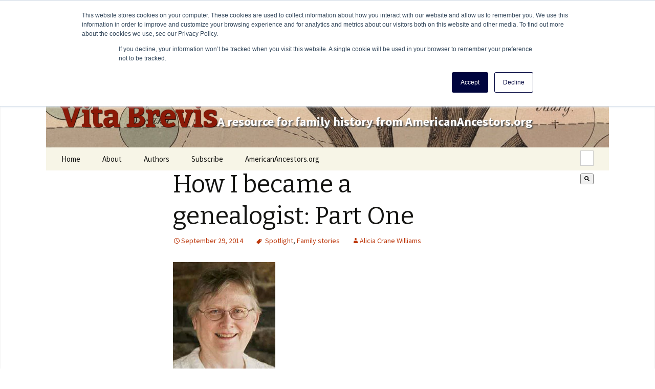

--- FILE ---
content_type: text/html; charset=UTF-8
request_url: https://vitabrevis.americanancestors.org/2014/09/how-i-became-genealogist-1?replytocom=2216
body_size: 11399
content:
<!doctype html><!--[if lt IE 7]> <html class="no-js lt-ie9 lt-ie8 lt-ie7" lang="en" > <![endif]--><!--[if IE 7]>    <html class="no-js lt-ie9 lt-ie8" lang="en" >        <![endif]--><!--[if IE 8]>    <html class="no-js lt-ie9" lang="en" >               <![endif]--><!--[if gt IE 8]><!--><html class="no-js" lang="en"><!--<![endif]--><head>
    <meta charset="utf-8">
    <meta http-equiv="X-UA-Compatible" content="IE=edge,chrome=1">
    <meta name="author" content="Alicia Crane Williams">
    <meta name="description" content="I got a chuckle out of Bob Anderson’s preface to Elements of Genealogical Analysis, where he described his path to genealogy through military intelligence and molecular biology.">
    <meta name="generator" content="HubSpot">
    <title>How I became a genealogist: Part One</title>
    <link rel="shortcut icon" href="https://vitabrevis.americanancestors.org/hubfs/favicon.ico">
    
<meta name="viewport" content="width=device-width, initial-scale=1">

    <script src="/hs/hsstatic/jquery-libs/static-1.1/jquery/jquery-1.7.1.js"></script>
<script>hsjQuery = window['jQuery'];</script>
    <meta property="og:description" content="I got a chuckle out of Bob Anderson’s preface to Elements of Genealogical Analysis, where he described his path to genealogy through military intelligence and molecular biology.">
    <meta property="og:title" content="How I became a genealogist: Part One">
    <meta name="twitter:description" content="I got a chuckle out of Bob Anderson’s preface to Elements of Genealogical Analysis, where he described his path to genealogy through military intelligence and molecular biology.">
    <meta name="twitter:title" content="How I became a genealogist: Part One">

    

    
    <style>
a.cta_button{-moz-box-sizing:content-box !important;-webkit-box-sizing:content-box !important;box-sizing:content-box !important;vertical-align:middle}.hs-breadcrumb-menu{list-style-type:none;margin:0px 0px 0px 0px;padding:0px 0px 0px 0px}.hs-breadcrumb-menu-item{float:left;padding:10px 0px 10px 10px}.hs-breadcrumb-menu-divider:before{content:'›';padding-left:10px}.hs-featured-image-link{border:0}.hs-featured-image{float:right;margin:0 0 20px 20px;max-width:50%}@media (max-width: 568px){.hs-featured-image{float:none;margin:0;width:100%;max-width:100%}}.hs-screen-reader-text{clip:rect(1px, 1px, 1px, 1px);height:1px;overflow:hidden;position:absolute !important;width:1px}
</style>

<link rel="stylesheet" href="https://7052064.fs1.hubspotusercontent-na1.net/hubfs/7052064/hub_generated/module_assets/1/-2712622/1768256384647/module_search_input.min.css">

<style>
  #hs_cos_wrapper_module_1540212904803313 .hs-search-field__bar>form { border-radius:px; }

#hs_cos_wrapper_module_1540212904803313 .hs-search-field__bar>form>label {}

#hs_cos_wrapper_module_1540212904803313 .hs-search-field__bar>form>.hs-search-field__input { border-radius:px; }

#hs_cos_wrapper_module_1540212904803313 .hs-search-field__button { border-radius:px; }

#hs_cos_wrapper_module_1540212904803313 .hs-search-field__button:hover,
#hs_cos_wrapper_module_1540212904803313 .hs-search-field__button:focus {}

#hs_cos_wrapper_module_1540212904803313 .hs-search-field__button:active {}

#hs_cos_wrapper_module_1540212904803313 .hs-search-field--open .hs-search-field__suggestions { border-radius:px; }

#hs_cos_wrapper_module_1540212904803313 .hs-search-field--open .hs-search-field__suggestions a {}

#hs_cos_wrapper_module_1540212904803313 .hs-search-field--open .hs-search-field__suggestions a:hover {}

</style>

<link rel="stylesheet" href="/hs/hsstatic/AsyncSupport/static-1.501/sass/comments_listing_asset.css">

<style>
  #hs_cos_wrapper_module_154018427706245 .hs-search-field__bar>form { border-radius:px; }

#hs_cos_wrapper_module_154018427706245 .hs-search-field__bar>form>label {}

#hs_cos_wrapper_module_154018427706245 .hs-search-field__bar>form>.hs-search-field__input { border-radius:px; }

#hs_cos_wrapper_module_154018427706245 .hs-search-field__button { border-radius:px; }

#hs_cos_wrapper_module_154018427706245 .hs-search-field__button:hover,
#hs_cos_wrapper_module_154018427706245 .hs-search-field__button:focus {}

#hs_cos_wrapper_module_154018427706245 .hs-search-field__button:active {}

#hs_cos_wrapper_module_154018427706245 .hs-search-field--open .hs-search-field__suggestions { border-radius:px; }

#hs_cos_wrapper_module_154018427706245 .hs-search-field--open .hs-search-field__suggestions a {}

#hs_cos_wrapper_module_154018427706245 .hs-search-field--open .hs-search-field__suggestions a:hover {}

</style>

    
  <script data-search_input-config="config_module_1540212904803313" type="application/json">
  {
    "autosuggest_results_message": "Results for \u201C[[search_term]]\u201D",
    "autosuggest_no_results_message": "There are no autosuggest results for \u201C[[search_term]]\u201D",
    "sr_empty_search_field_message": "There are no suggestions because the search field is empty.",
    "sr_autosuggest_results_message": "There are currently [[number_of_results]] auto-suggested results for [[search_term]]. Navigate to the results list by pressing the down arrow key, or press return to search for all results.",
    "sr_search_field_aria_label": "This is a search field with an auto-suggest feature attached.",
    "sr_search_button_aria_label": "Search"
  }
  </script>

  <script id="hs-search-input__valid-content-types" type="application/json">
    [
      
        "SITE_PAGE",
      
        "LANDING_PAGE",
      
        "BLOG_POST",
      
        "LISTING_PAGE",
      
        "KNOWLEDGE_ARTICLE",
      
        "HS_CASE_STUDY"
      
    ]
  </script>


  <script data-search_input-config="config_module_154018427706245" type="application/json">
  {
    "autosuggest_results_message": "Results for \u201C[[search_term]]\u201D",
    "autosuggest_no_results_message": "There are no autosuggest results for \u201C[[search_term]]\u201D",
    "sr_empty_search_field_message": "There are no suggestions because the search field is empty.",
    "sr_autosuggest_results_message": "There are currently [[number_of_results]] auto-suggested results for [[search_term]]. Navigate to the results list by pressing the down arrow key, or press return to search for all results.",
    "sr_search_field_aria_label": "This is a search field with an auto-suggest feature attached.",
    "sr_search_button_aria_label": "Search"
  }
  </script>

  <script id="hs-search-input__valid-content-types" type="application/json">
    [
      
        "SITE_PAGE",
      
        "LANDING_PAGE",
      
        "BLOG_POST",
      
        "LISTING_PAGE",
      
        "KNOWLEDGE_ARTICLE",
      
        "HS_CASE_STUDY"
      
    ]
  </script>


    
<!--  Added by GoogleAnalytics integration -->
<script>
var _hsp = window._hsp = window._hsp || [];
_hsp.push(['addPrivacyConsentListener', function(consent) { if (consent.allowed || (consent.categories && consent.categories.analytics)) {
  (function(i,s,o,g,r,a,m){i['GoogleAnalyticsObject']=r;i[r]=i[r]||function(){
  (i[r].q=i[r].q||[]).push(arguments)},i[r].l=1*new Date();a=s.createElement(o),
  m=s.getElementsByTagName(o)[0];a.async=1;a.src=g;m.parentNode.insertBefore(a,m)
})(window,document,'script','//www.google-analytics.com/analytics.js','ga');
  ga('create','UA-26556953-1','auto');
  ga('send','pageview');
}}]);
</script>

<!-- /Added by GoogleAnalytics integration -->


<!-- Hotjar Tracking Code for https://www.americanancestors.org -->
<script>
    (function(h,o,t,j,a,r){
        h.hj=h.hj||function(){(h.hj.q=h.hj.q||[]).push(arguments)};
        h._hjSettings={hjid:3837328,hjsv:6};
        a=o.getElementsByTagName('head')[0];
        r=o.createElement('script');r.async=1;
        r.src=t+h._hjSettings.hjid+j+h._hjSettings.hjsv;
        a.appendChild(r);
    })(window,document,'https://static.hotjar.com/c/hotjar-','.js?sv=');
</script>
<link rel="amphtml" href="https://vitabrevis.americanancestors.org/2014/09/how-i-became-genealogist-1?hs_amp=true">

<meta property="og:image" content="https://vitabrevis.americanancestors.org/hubfs/Imported_Blog_Media/Alicia-Crane-Williams-Apr-21-2023-05-25-34-5698-PM.jpg">
<meta property="og:image:width" content="200">
<meta property="og:image:height" content="260">

<meta name="twitter:image" content="https://vitabrevis.americanancestors.org/hubfs/Imported_Blog_Media/Alicia-Crane-Williams-Apr-21-2023-05-25-34-5698-PM.jpg">


<meta property="og:url" content="https://vitabrevis.americanancestors.org/2014/09/how-i-became-genealogist-1">
<meta name="twitter:card" content="summary">

<link rel="canonical" href="https://vitabrevis.americanancestors.org/2014/09/how-i-became-genealogist-1">

<meta property="og:type" content="article">
<link rel="alternate" type="application/rss+xml" href="https://vitabrevis.americanancestors.org/rss.xml">
<meta name="twitter:domain" content="vitabrevis.americanancestors.org">
<script src="//platform.linkedin.com/in.js" type="text/javascript">
    lang: en_US
</script>

<meta http-equiv="content-language" content="en">
<link rel="stylesheet" href="//7052064.fs1.hubspotusercontent-na1.net/hubfs/7052064/hub_generated/template_assets/DEFAULT_ASSET/1768254570013/template_layout.min.css">


<link rel="stylesheet" href="https://vitabrevis.americanancestors.org/hubfs/hub_generated/template_assets/1/6349572661/1743239844769/template_AmericanAncestors_October2018-blog-style.min.css">




</head>
<body class="blog   hs-content-id-112293133431 hs-blog-post hs-blog-id-5572906502" style="">
    <div class="header-container-wrapper">
    <div class="header-container container-fluid">

<div class="row-fluid-wrapper row-depth-1 row-number-1 ">
<div class="row-fluid ">
<div class="span12 widget-span widget-type-global_group " style="" data-widget-type="global_group" data-x="0" data-w="12">
<div class="" data-global-widget-path="generated_global_groups/6349579283.html"><div class="row-fluid-wrapper row-depth-1 row-number-1 ">
<div class="row-fluid ">
<div class="span12 widget-span widget-type-cell blog-custom-header-wrapper" style="" data-widget-type="cell" data-x="0" data-w="12">

<div class="row-fluid-wrapper row-depth-1 row-number-2 ">
<div class="row-fluid ">
<div class="span12 widget-span widget-type-cell page-center" style="" data-widget-type="cell" data-x="0" data-w="12">

<div class="row-fluid-wrapper row-depth-1 row-number-3 ">
<div class="row-fluid ">
<div class="span12 widget-span widget-type-cell blog-custom-header" style="" data-widget-type="cell" data-x="0" data-w="12">

<div class="row-fluid-wrapper row-depth-1 row-number-4 ">
<div class="row-fluid ">
<div class="span12 widget-span widget-type-custom_widget blog-header-content" style="" data-widget-type="custom_widget" data-x="0" data-w="12">
<div id="hs_cos_wrapper_module_153984470551074" class="hs_cos_wrapper hs_cos_wrapper_widget hs_cos_wrapper_type_module widget-type-rich_text" style="" data-hs-cos-general-type="widget" data-hs-cos-type="module"><span id="hs_cos_wrapper_module_153984470551074_" class="hs_cos_wrapper hs_cos_wrapper_widget hs_cos_wrapper_type_rich_text" style="" data-hs-cos-general-type="widget" data-hs-cos-type="rich_text"><a href="https://vitabrevis.americanancestors.org/" title="Vita Brevis" rel="home">
<h1>Vita Brevis</h1>
<h2>A resource for family history from AmericanAncestors.org</h2>
</a></span></div>

</div><!--end widget-span -->
</div><!--end row-->
</div><!--end row-wrapper -->

<div class="row-fluid-wrapper row-depth-1 row-number-5 ">
<div class="row-fluid ">
<div class="span12 widget-span widget-type-cell nav-wrapper" style="" data-widget-type="cell" data-x="0" data-w="12">

<div class="row-fluid-wrapper row-depth-2 row-number-1 ">
<div class="row-fluid ">
<div class="span7 widget-span widget-type-custom_widget custom-menu-primary" style="" data-widget-type="custom_widget" data-x="0" data-w="7">
<div id="hs_cos_wrapper_module_1539852449507203" class="hs_cos_wrapper hs_cos_wrapper_widget hs_cos_wrapper_type_module widget-type-menu" style="" data-hs-cos-general-type="widget" data-hs-cos-type="module">
<span id="hs_cos_wrapper_module_1539852449507203_" class="hs_cos_wrapper hs_cos_wrapper_widget hs_cos_wrapper_type_menu" style="" data-hs-cos-general-type="widget" data-hs-cos-type="menu"><div id="hs_menu_wrapper_module_1539852449507203_" class="hs-menu-wrapper active-branch flyouts hs-menu-flow-horizontal" role="navigation" data-sitemap-name="default" data-menu-id="6352621700" aria-label="Navigation Menu">
 <ul role="menu">
  <li class="hs-menu-item hs-menu-depth-1" role="none"><a href="//vitabrevis.americanancestors.org/" role="menuitem">Home</a></li>
  <li class="hs-menu-item hs-menu-depth-1" role="none"><a href="https://vitabrevis.americanancestors.org/2014/01/generatio-longa-vita-brevis/" role="menuitem">About</a></li>
  <li class="hs-menu-item hs-menu-depth-1 hs-item-has-children" role="none"><a href="https://vitabrevis.americanancestors.org/#" aria-haspopup="true" aria-expanded="false" role="menuitem">Authors</a>
   <ul role="menu" class="hs-menu-children-wrapper">
    <li class="hs-menu-item hs-menu-depth-2" role="none"><a href="//vitabrevis.americanancestors.org/blog/author/randerson" role="menuitem">Robert Charles Anderson</a></li>
    <li class="hs-menu-item hs-menu-depth-2" role="none"><a href="//vitabrevis.americanancestors.org/blog/author/ssteward" role="menuitem">Scott Steward</a></li>
    <li class="hs-menu-item hs-menu-depth-2" role="none"><a href="//vitabrevis.americanancestors.org/blog/author/acwilliams" role="menuitem">Alicia Crane Williams</a></li>
    <li class="hs-menu-item hs-menu-depth-2 hs-item-has-children" role="none"><a href="https://vitabrevis.americanancestors.org/#" role="menuitem">A-F</a>
     <ul role="menu" class="hs-menu-children-wrapper">
      <li class="hs-menu-item hs-menu-depth-3" role="none"><a href="//vitabrevis.americanancestors.org/blog/author/randerson" role="menuitem">Robert Charles Anderson</a></li>
      <li class="hs-menu-item hs-menu-depth-3" role="none"><a href="//vitabrevis.americanancestors.org/blog/author/jamos" role="menuitem">Jason Amos</a></li>
      <li class="hs-menu-item hs-menu-depth-3" role="none"><a href="//vitabrevis.americanancestors.org/blog/author/ebaldoni" role="menuitem">Emily Baldoni</a></li>
      <li class="hs-menu-item hs-menu-depth-3" role="none"><a href="//vitabrevis.americanancestors.org/blog/author/sbenny" role="menuitem">Sally Benny</a></li>
      <li class="hs-menu-item hs-menu-depth-3" role="none"><a href="//vitabrevis.americanancestors.org/blog/author/nbernard" role="menuitem">Nancy Bernard</a></li>
      <li class="hs-menu-item hs-menu-depth-3" role="none"><a href="//vitabrevis.americanancestors.org/blog/author/lbetlock" role="menuitem">Lynn Betlock</a></li>
      <li class="hs-menu-item hs-menu-depth-3" role="none"><a href="//vitabrevis.americanancestors.org/blog/author/kbritanik" role="menuitem">Kristin Britanik</a></li>
      <li class="hs-menu-item hs-menu-depth-3" role="none"><a href="//vitabrevis.americanancestors.org/blog/author/lbrown" role="menuitem">Laura Brown</a></li>
      <li class="hs-menu-item hs-menu-depth-3" role="none"><a href="//vitabrevis.americanancestors.org/blog/author/scall" role="menuitem">Stephanie Call</a></li>
      <li class="hs-menu-item hs-menu-depth-3" role="none"><a href="//vitabrevis.americanancestors.org/blog/author/cchild" role="menuitem">Christopher C. Child</a></li>
      <li class="hs-menu-item hs-menu-depth-3" role="none"><a href="//vitabrevis.americanancestors.org/blog/author/rcrandall" role="menuitem">Ralph Crandall</a></li>
      <li class="hs-menu-item hs-menu-depth-3" role="none"><a href="//vitabrevis.americanancestors.org/blog/author/ldalal" role="menuitem">Lael Dalal</a></li>
      <li class="hs-menu-item hs-menu-depth-3" role="none"><a href="//vitabrevis.americanancestors.org/blog/author/mdaly" role="menuitem">Marie Daly</a></li>
      <li class="hs-menu-item hs-menu-depth-3" role="none"><a href="//vitabrevis.americanancestors.org/blog/author/ddearborn" role="menuitem">David Dearborn</a></li>
      <li class="hs-menu-item hs-menu-depth-3" role="none"><a href="http://http://vitabrevis.americanancestors.org/blog/author/sdoerfler" role="menuitem">Sheilagh Doerfler</a></li>
      <li class="hs-menu-item hs-menu-depth-3" role="none"><a href="javascript:;" role="menuitem">Tom Dreyer</a></li>
      <li class="hs-menu-item hs-menu-depth-3" role="none"><a href="//vitabrevis.americanancestors.org/blog/author/kfahy" role="menuitem">Katrina Fahy</a></li>
      <li class="hs-menu-item hs-menu-depth-3" role="none"><a href="//vitabrevis.americanancestors.org/blog/author/lfulton" role="menuitem">Lindsay Fulton</a></li>
     </ul></li>
    <li class="hs-menu-item hs-menu-depth-2 hs-item-has-children" role="none"><a href="https://vitabrevis.americanancestors.org/#" role="menuitem">G-M</a>
     <ul role="menu" class="hs-menu-children-wrapper">
      <li class="hs-menu-item hs-menu-depth-3" role="none"><a href="http://http://vitabrevis.americanancestors.org/blog/author/zgarceau" role="menuitem">Zachary Garceau</a></li>
      <li class="hs-menu-item hs-menu-depth-3" role="none"><a href="//vitabrevis.americanancestors.org/blog/author/jgarner" role="menuitem">Judi Garner</a></li>
      <li class="hs-menu-item hs-menu-depth-3" role="none"><a href="//vitabrevis.americanancestors.org/blog/author/andyhd" role="menuitem">Andy Hanson-Dvoracek</a></li>
      <li class="hs-menu-item hs-menu-depth-3" role="none"><a href="//vitabrevis.americanancestors.org/blog/author/hherzer" role="menuitem">Helen Herzer</a></li>
      <li class="hs-menu-item hs-menu-depth-3" role="none"><a href="//vitabrevis.americanancestors.org/blog/author/hhoff" role="menuitem">Henry Hoff</a></li>
      <li class="hs-menu-item hs-menu-depth-3" role="none"><a href="//vitabrevis.americanancestors.org/blog/author/akane/" role="menuitem">Alice Kane</a></li>
      <li class="hs-menu-item hs-menu-depth-3" role="none"><a href="//vitabrevis.americanancestors.org/blog/author/jkaplan" role="menuitem">Johnna Kaplan</a></li>
      <li class="hs-menu-item hs-menu-depth-3" role="none"><a href="//vitabrevis.americanancestors.org/blog/author/akrea" role="menuitem">Andrew Krea</a></li>
      <li class="hs-menu-item hs-menu-depth-3" role="none"><a href="//vitabrevis.americanancestors.org/blog/author/dalambert/" role="menuitem">David Allen Lambert</a></li>
      <li class="hs-menu-item hs-menu-depth-3" role="none"><a href="//vitabrevis.americanancestors.org/blog/author/alawthers" role="menuitem">Ann Lawthers</a></li>
      <li class="hs-menu-item hs-menu-depth-3" role="none"><a href="https://vitabrevis.americanancestors.org/blog/author/dleclair" role="menuitem">Don LeClair</a></li>
      <li class="hs-menu-item hs-menu-depth-3" role="none"><a href="//vitabrevis.americanancestors.org/blog/author/cclee" role="menuitem">Christopher Lee</a></li>
      <li class="hs-menu-item hs-menu-depth-3" role="none"><a href="http://http://vitabrevis.americanancestors.org/blog/author/klonergan" role="menuitem">Katherine Lonergan</a></li>
      <li class="hs-menu-item hs-menu-depth-3" role="none"><a href="//vitabrevis.americanancestors.org/blog/author/jlucey" role="menuitem">Judith Lucey</a></li>
      <li class="hs-menu-item hs-menu-depth-3" role="none"><a href="//vitabrevis.americanancestors.org/blog/author/jmaguire" role="menuitem">Jean Maguire</a></li>
      <li class="hs-menu-item hs-menu-depth-3" role="none"><a href="//vitabrevis.americanancestors.org/blog/author/rmcclure" role="menuitem">Rhonda McClure</a></li>
      <li class="hs-menu-item hs-menu-depth-3" role="none"><a href="//vitabrevis.americanancestors.org/blog/author/ameringolo" role="menuitem">Anne Meringolo</a></li>
     </ul></li>
    <li class="hs-menu-item hs-menu-depth-2 hs-item-has-children" role="none"><a href="https://vitabrevis.americanancestors.org/#" role="menuitem">P-Z</a>
     <ul role="menu" class="hs-menu-children-wrapper">
      <li class="hs-menu-item hs-menu-depth-3" role="none"><a href="//vitabrevis.americanancestors.org/blog/author/epironti" role="menuitem">Eileen Pironti</a></li>
      <li class="hs-menu-item hs-menu-depth-3" role="none"><a href="https://vitabrevis.americanancestors.org/blog/author/mrogers" role="menuitem">Molly Rogers</a></li>
      <li class="hs-menu-item hs-menu-depth-3" role="none"><a href="//vitabrevis.americanancestors.org/blog/author/drossi" role="menuitem">Deb Rossi</a></li>
      <li class="hs-menu-item hs-menu-depth-3" role="none"><a href="//vitabrevis.americanancestors.org/blog/author/tsalls" role="menuitem">Timothy Salls</a></li>
      <li class="hs-menu-item hs-menu-depth-3" role="none"><a href="//vitabrevis.americanancestors.org/blog/author/msiekman" role="menuitem">Meaghan E. H. Siekman</a></li>
      <li class="hs-menu-item hs-menu-depth-3" role="none"><a href="//vitabrevis.americanancestors.org/blog/author/dbsimons" role="menuitem">D. Brenton Simons</a></li>
      <li class="hs-menu-item hs-menu-depth-3" role="none"><a href="//vitabrevis.americanancestors.org/blog/author/ssloan" role="menuitem">Susan Sloan</a></li>
      <li class="hs-menu-item hs-menu-depth-3" role="none"><a href="//vitabrevis.americanancestors.org/blog/author/ssteward" role="menuitem">Scott Steward</a></li>
      <li class="hs-menu-item hs-menu-depth-3" role="none"><a href="//vitabrevis.americanancestors.org/blog/author/pstratton" role="menuitem">Penny Stratton</a></li>
      <li class="hs-menu-item hs-menu-depth-3" role="none"><a href="//vitabrevis.americanancestors.org/blog/author/ssturgis" role="menuitem">Sam Sturgis</a></li>
      <li class="hs-menu-item hs-menu-depth-3" role="none"><a href="//vitabrevis.americanancestors.org/blog/author/hsullmann" role="menuitem">Helen Schatvet Ullmann</a></li>
      <li class="hs-menu-item hs-menu-depth-3" role="none"><a href="//vitabrevis.americanancestors.org/blog/author/rthompson" role="menuitem">Roger Thompson</a></li>
      <li class="hs-menu-item hs-menu-depth-3" role="none"><a href="//vitabrevis.americanancestors.org/blog/author/lwalczak/" role="menuitem">Leah Walczak</a></li>
      <li class="hs-menu-item hs-menu-depth-3" role="none"><a href="//vitabrevis.americanancestors.org/blog/author/lweston" role="menuitem">Leslie A. Weston</a></li>
      <li class="hs-menu-item hs-menu-depth-3" role="none"><a href="//vitabrevis.americanancestors.org/blog/author/acwilliams" role="menuitem">Alicia Crane Williams</a></li>
      <li class="hs-menu-item hs-menu-depth-3" role="none"><a href="//vitabrevis.americanancestors.org/blog/author/rwoods" role="menuitem">Ryan Woods</a></li>
     </ul></li>
   </ul></li>
  <li class="hs-menu-item hs-menu-depth-1" role="none"><a href="https://vitabrevis.americanancestors.org/blog/subscribe/" role="menuitem">Subscribe</a></li>
  <li class="hs-menu-item hs-menu-depth-1" role="none"><a href="https://americanancestors.org" role="menuitem" target="_blank" rel="noopener">AmericanAncestors.org</a></li>
 </ul>
</div></span></div>

</div><!--end widget-span -->
<div class="span5 widget-span widget-type-custom_widget blog-header-form" style="" data-widget-type="custom_widget" data-x="7" data-w="5">
<div id="hs_cos_wrapper_module_1540212904803313" class="hs_cos_wrapper hs_cos_wrapper_widget hs_cos_wrapper_type_module" style="" data-hs-cos-general-type="widget" data-hs-cos-type="module">












  












<div class="hs-search-field">
    <div class="hs-search-field__bar hs-search-field__bar--button-inline  ">
      <form data-hs-do-not-collect="true" class="hs-search-field__form" action="/hs-search-results">

        <label class="hs-search-field__label show-for-sr" for="module_1540212904803313-input">This is a search field with an auto-suggest feature attached.</label>

        <input role="combobox" aria-expanded="false" aria-controls="autocomplete-results" aria-label="This is a search field with an auto-suggest feature attached." type="search" class="hs-search-field__input" id="module_1540212904803313-input" name="q" autocomplete="off" aria-autocomplete="list" placeholder="Search …">

        
          
            <input type="hidden" name="type" value="SITE_PAGE">
          
        
          
        
          
            <input type="hidden" name="type" value="BLOG_POST">
          
        
          
            <input type="hidden" name="type" value="LISTING_PAGE">
          
        
          
        
          
        

        

        <button class="hs-search-field__button " aria-label="Search">
          <span id="hs_cos_wrapper_module_1540212904803313_" class="hs_cos_wrapper hs_cos_wrapper_widget hs_cos_wrapper_type_icon" style="" data-hs-cos-general-type="widget" data-hs-cos-type="icon"><svg version="1.0" xmlns="http://www.w3.org/2000/svg" viewbox="0 0 512 512" aria-hidden="true"><g id="search1_layer"><path d="M505 442.7L405.3 343c-4.5-4.5-10.6-7-17-7H372c27.6-35.3 44-79.7 44-128C416 93.1 322.9 0 208 0S0 93.1 0 208s93.1 208 208 208c48.3 0 92.7-16.4 128-44v16.3c0 6.4 2.5 12.5 7 17l99.7 99.7c9.4 9.4 24.6 9.4 33.9 0l28.3-28.3c9.4-9.4 9.4-24.6.1-34zM208 336c-70.7 0-128-57.2-128-128 0-70.7 57.2-128 128-128 70.7 0 128 57.2 128 128 0 70.7-57.2 128-128 128z" /></g></svg></span>
           </button>
        <div class="hs-search-field__suggestions-container ">
          <ul id="autocomplete-results" role="listbox" aria-label="term" class="hs-search-field__suggestions">
            
              <li role="option" tabindex="-1" aria-posinset="1" aria-setsize="0" class="results-for show-for-sr">There are no suggestions because the search field is empty.</li>
            
          </ul>
        </div>
      </form>
    </div>
    <div id="sr-messenger" class="hs-search-sr-message-container show-for-sr" role="status" aria-live="polite" aria-atomic="true">
    </div>
</div>

</div>

</div><!--end widget-span -->
</div><!--end row-->
</div><!--end row-wrapper -->

</div><!--end widget-span -->
</div><!--end row-->
</div><!--end row-wrapper -->

</div><!--end widget-span -->
</div><!--end row-->
</div><!--end row-wrapper -->

</div><!--end widget-span -->
</div><!--end row-->
</div><!--end row-wrapper -->

</div><!--end widget-span -->
</div><!--end row-->
</div><!--end row-wrapper -->
</div>
</div><!--end widget-span -->
</div><!--end row-->
</div><!--end row-wrapper -->

    </div><!--end header -->
</div><!--end header wrapper -->

<div class="body-container-wrapper">
    <div class="body-container container-fluid">

<div class="row-fluid-wrapper row-depth-1 row-number-1 ">
<div class="row-fluid ">
<div class="span12 widget-span widget-type-custom_widget " style="" data-widget-type="custom_widget" data-x="0" data-w="12">
<div id="hs_cos_wrapper_module_1540210320825271" class="hs_cos_wrapper hs_cos_wrapper_widget hs_cos_wrapper_type_module" style="" data-hs-cos-general-type="widget" data-hs-cos-type="module">


</div>

</div><!--end widget-span -->
</div><!--end row-->
</div><!--end row-wrapper -->

<div class="row-fluid-wrapper row-depth-1 row-number-2 ">
<div class="row-fluid ">
<div class="span12 widget-span widget-type-cell page-center content-wrapper" style="" data-widget-type="cell" data-x="0" data-w="12">

<div class="row-fluid-wrapper row-depth-1 row-number-3 ">
<div class="row-fluid ">
<div class="span12 widget-span widget-type-cell blog-content" style="" data-widget-type="cell" data-x="0" data-w="12">

<div class="row-fluid-wrapper row-depth-1 row-number-4 ">
<div class="row-fluid ">
<div class="span12 widget-span widget-type-custom_widget " style="" data-widget-type="custom_widget" data-x="0" data-w="12">
<div id="hs_cos_wrapper_module_1523032069834331" class="hs_cos_wrapper hs_cos_wrapper_widget hs_cos_wrapper_type_module widget-type-blog_content" style="" data-hs-cos-general-type="widget" data-hs-cos-type="module">
    <div class="blog-section">
<div class="blog-post-wrapper cell-wrapper">
<div class="section post-header">
<h1><span id="hs_cos_wrapper_name" class="hs_cos_wrapper hs_cos_wrapper_meta_field hs_cos_wrapper_type_text" style="" data-hs-cos-general-type="meta_field" data-hs-cos-type="text">How I became a genealogist: Part One</span></h1>
<div id="hubspot-author_data" class="hubspot-editable" data-hubspot-form-id="author_data" data-hubspot-name="Blog Author">                                        
<span class="date"><a href="https://vitabrevis.americanancestors.org/2014/09/how-i-became-genealogist-1">September 29, 2014</a></span>                                            
<span id="hubspot-topic_data">
<a class="topic-link" href="https://vitabrevis.americanancestors.org/tag/spotlight">Spotlight</a>,
<a class="topic-link" href="https://vitabrevis.americanancestors.org/tag/family-stories">Family stories</a>
</span>
<span><a class="author-link" href="https://vitabrevis.americanancestors.org/author/acwilliams">Alicia Crane Williams</a> </span>
</div> 
</div>    
<div class="section post-body">
<span id="hs_cos_wrapper_post_body" class="hs_cos_wrapper hs_cos_wrapper_meta_field hs_cos_wrapper_type_rich_text" style="" data-hs-cos-general-type="meta_field" data-hs-cos-type="rich_text"><p><a href="https://vitabrevis.americanancestors.org/hubfs/Imported_Blog_Media/Alicia-Crane-Williams-Apr-21-2023-05-25-34-5698-PM.jpg"><img class="alignleft wp-image-10 size-full" src="https://vitabrevis.americanancestors.org/hs-fs/hubfs/Imported_Blog_Media/Alicia-Crane-Williams-Apr-21-2023-05-25-34-5698-PM.jpg?width=200&amp;height=260&amp;name=Alicia-Crane-Williams-Apr-21-2023-05-25-34-5698-PM.jpg" alt="Alicia Crane Williams" width="200" height="260" srcset="https://vitabrevis.americanancestors.org/hs-fs/hubfs/Imported_Blog_Media/Alicia-Crane-Williams-Apr-21-2023-05-25-34-5698-PM.jpg?width=100&amp;height=130&amp;name=Alicia-Crane-Williams-Apr-21-2023-05-25-34-5698-PM.jpg 100w, https://vitabrevis.americanancestors.org/hs-fs/hubfs/Imported_Blog_Media/Alicia-Crane-Williams-Apr-21-2023-05-25-34-5698-PM.jpg?width=200&amp;height=260&amp;name=Alicia-Crane-Williams-Apr-21-2023-05-25-34-5698-PM.jpg 200w, https://vitabrevis.americanancestors.org/hs-fs/hubfs/Imported_Blog_Media/Alicia-Crane-Williams-Apr-21-2023-05-25-34-5698-PM.jpg?width=300&amp;height=390&amp;name=Alicia-Crane-Williams-Apr-21-2023-05-25-34-5698-PM.jpg 300w, https://vitabrevis.americanancestors.org/hs-fs/hubfs/Imported_Blog_Media/Alicia-Crane-Williams-Apr-21-2023-05-25-34-5698-PM.jpg?width=400&amp;height=520&amp;name=Alicia-Crane-Williams-Apr-21-2023-05-25-34-5698-PM.jpg 400w, https://vitabrevis.americanancestors.org/hs-fs/hubfs/Imported_Blog_Media/Alicia-Crane-Williams-Apr-21-2023-05-25-34-5698-PM.jpg?width=500&amp;height=650&amp;name=Alicia-Crane-Williams-Apr-21-2023-05-25-34-5698-PM.jpg 500w, https://vitabrevis.americanancestors.org/hs-fs/hubfs/Imported_Blog_Media/Alicia-Crane-Williams-Apr-21-2023-05-25-34-5698-PM.jpg?width=600&amp;height=780&amp;name=Alicia-Crane-Williams-Apr-21-2023-05-25-34-5698-PM.jpg 600w" sizes="(max-width: 200px) 100vw, 200px"></a>I got a chuckle out of Bob Anderson’s preface to <a title="Elements of Genealogical Analysis" href="http://www.americanancestors.org/Product.aspx?id=29383">Elements of Genealogical Analysis</a>, where he described his path to genealogy through military intelligence and molecular biology. It reminded me of the days back in the 80s and 90s when we belonged to a small group of Boston-area genealogists who gathered every month for a pot-luck dinner and genealogy talk. The dinners were the brainchild of Ann Lainhart and, although informal, the group at one point included the editors of the <em>Register</em>, <em>The American Genealogist</em>, and <em>The Mayflower Descendant</em><a title="Next time" href="http://vita-brevis.org/2014/10/how-i-became-a-genealogist-2/">. </a>When you have the opportunity to sit and listen to the likes of Jane Fiske, Ruth Ann Sherman, Bob Anderson, David Dearborn, Melinde and George Sanborn, and Roger Joslyn to name a few, one cannot help but learn genealogy.<a title="Next time" href="http://vita-brevis.org/2014/10/how-i-became-a-genealogist-2/"> 
<!--more--></a></p> 
<p>During one of these dinners we asked each other how we came to be genealogists. Only one of us, David, had actually majored in history as an undergraduate. The rest of us entered college with little or no idea of pursuing history, much less genealogy, as a profession – I certainly didn’t when I entered the School of Agriculture at the University of Connecticut!</p> 
<p>But then how did I end up being a professional genealogist? Fate and ancestors.</p> 
<p>My four years of undergraduate work as an “Aggie” major were simply a “ruse” to get me close to horses. Born horse crazy into a non-horse family (my mother was terrified of them), my opportunities to work with horses were restricted to a couple of weeks of summer camp each year and a few “off season” riding lessons. It was my father, in fact, who out of the blue one day suggested that I go to agricultural college. I did, enjoyed it, and graduated without any employable skills, since I didn’t have a family farm to go back to.</p> 
<p>Next I followed in my mother’s footsteps. She had graduated from Katharine Gibbs Secretarial School in Boston in 1928, and I had often heard tales of how wonderful it was. Mother was always preaching that a woman needed an employable skill in case she was widowed. In looking at my options as a young woman in those ancient days – marriage, librarian, teacher, nurse, secretary – since I wasn’t overly fond of children or blood and pain, I knew my only option was to become an Executive Secretary.</p> 
<p><a title="Next time" href="http://vita-brevis.org/2014/10/how-i-became-a-genealogist-2/">Next time</a><em>, horse pedigrees and disappearing umbilical lines.</em></p></span>
<div class="social-share-wrapper sd-social-icon ">
<h3 class="sd-title">Share this:</h3>
<div class="sd-content">
<ul>
<li class="share-email share-service-visible">      
<a rel="nofollow noopener noreferrer" data-shared="" class="share-email sd-button share-icon no-text" href="mailto:?body=https://vitabrevis.americanancestors.org/2014/09/how-i-became-genealogist-1" target="_blank" title="Click to email this to a friend"></a>	
</li>
<li class="share-facebook">
<a rel="nofollow noopener noreferrer" data-shared="sharing-facebook-11565" class="share-facebook sd-button share-icon no-text" href="javascript:;" title="Click to share on Facebook" onclick="window.open('http://www.facebook.com/sharer/sharer.php?u=https://vitabrevis.americanancestors.org/2014/09/how-i-became-genealogist-1','Facebook Share','width=600,height=600')"></a>
</li>
<li class="share-twitter">
<a rel="nofollow noopener noreferrer" data-shared="sharing-twitter-11565" class="share-twitter sd-button share-icon no-text" href="https://twitter.com/intent/tweet?url=https://vitabrevis.americanancestors.org/2014/09/how-i-became-genealogist-1&amp;text=How%20I%20became%20a%20genealogist:%20Part%20One" target="_blank" title="Click to share on Twitter"></a>
</li>
<li class="share-pinterest">      
<a rel="nofollow noopener noreferrer" data-shared="sharing-pinterest-11565" class="share-pinterest sd-button share-icon no-text" href="https://pinterest.com/pin/create/button/?url=https://vitabrevis.americanancestors.org/2014/09/how-i-became-genealogist-1" target="_blank" title="Click to share on Pinterest"></a>	
</li>
<li>
<a class="sharing-anchor sd-button share-more">
<span>More
</span>
</a>
</li>
<li class="share-end">
</li>
</ul>
<div class="sharing-hidden">
<div class="inner">
<ul>
<li class="share-reddit">          
<a rel="nofollow noopener noreferrer" data-shared="" class="share-reddit sd-button share-icon no-text" href="http://reddit.com/submit?url=hhttps://vitabrevis.americanancestors.org/2014/09/how-i-became-genealogist-1" target="_blank" title="Click to share on Reddit">
</a>
</li>
<li class="share-tumblr">          
<a rel="nofollow noopener noreferrer" data-shared="" class="share-tumblr sd-button share-icon no-text" href="javascript:;" onclick="window.open('http://www.tumblr.com/share/link?url=https://vitabrevis.americanancestors.org/2014/09/how-i-became-genealogist-1','Facebook Share','width=600,height=600')" title="Click to share on Tumblr">
</a>
</li>
<li class="share-end">
</li>
<li class="share-google-plus-1">          
<a rel="nofollow noopener noreferrer" data-shared="sharing-google-11565" class="share-google-plus-1 sd-button share-icon no-text" href="javascript:;" onclick="window.open('https://plus.google.com/share?url=https://vitabrevis.americanancestors.org/2014/09/how-i-became-genealogist-1','Facebook Share','width=600,height=600')" title="Click to share on Google+">
</a>
</li>
<li class="share-pocket">
<a rel="nofollow noopener noreferrer" data-shared="" class="share-pocket sd-button share-icon no-text" href="https://vita-brevis.org/2018/09/pictures-from-home/?share=How%20I%20became%20a%20genealogist:%20Part%20One" target="_blank" title="Click to share on Pocket">
</a>
</li>
<li class="share-end">
</li>
<li class="share-end">
</li>
</ul>
</div>
</div>
</div>
</div>
<div class="author-info">
<div class="author-avatar">
<img src="https://vitabrevis.americanancestors.org/hubfs/Williams_Alicia.jpg" alt="Alicia Crane Williams">  
</div>
<!-- .author-avatar -->
<div class="author-description">
<h2 class="author-title">About Alicia Crane Williams
</h2>
<p class="author-bio">
Alicia Crane Williams, FASG, Lead Genealogist of Early Families of New England Study Project, has compiled and edited numerous important genealogical publications including The Mayflower Descendant and the Alden Family “Silver Book” Five Generations project of the Mayflower Society. Most recently, she is the author of the 2017 edition of The Babson Genealogy, 1606-2017, Descendants of Thomas and Isabel Babson who first arrived in Salem, Massachusetts, in 1637. Alicia has served as Historian of the Massachusetts Society of Mayflower Descendants, Assistant Historian General at the General Society of Mayflower Descendants, and as Genealogist of the Alden Kindred of America. She earned a bachelor’s degree from the University of Connecticut and a master’s degree in History from Northeastern University.<a class="author-link" href="https://vitabrevis.americanancestors.org/author/acwilliams">View all posts by Alicia Crane Williams <span class="meta-nav">→</span></a>
</p>
</div>
</div>
</div>
</div>
</div>
<!-- Optional: Blog Author Bio Box -->
</div>

</div><!--end widget-span -->
</div><!--end row-->
</div><!--end row-wrapper -->

<div class="row-fluid-wrapper row-depth-1 row-number-5 ">
<div class="row-fluid ">
<div class="span12 widget-span widget-type-custom_widget " style="" data-widget-type="custom_widget" data-x="0" data-w="12">
<div id="hs_cos_wrapper_module_154020459755859" class="hs_cos_wrapper hs_cos_wrapper_widget hs_cos_wrapper_type_module" style="" data-hs-cos-general-type="widget" data-hs-cos-type="module"><div class="custom_blog_next-previous-wrapper">	
<div class="custom_blog_next-previous">	

<div class="custom-previous">	
<a href="/2014/09/sprechen-sie-deutsch"><span class="meta-nav">←</span> Sprechen Sie Deutsch?</a>	
</div>	
	

  	
<div class="custom-next">	
<a href="/2014/09/code-ethics">A code of ethics <span class="meta-nav">→</span></a>	
</div>	
	
</div> 
  </div></div>

</div><!--end widget-span -->
</div><!--end row-->
</div><!--end row-wrapper -->

<div class="row-fluid-wrapper row-depth-1 row-number-6 ">
<div class="row-fluid ">
<div class="span12 widget-span widget-type-custom_widget " style="" data-widget-type="custom_widget" data-x="0" data-w="12">
<div id="hs_cos_wrapper_module_1523032063950328" class="hs_cos_wrapper hs_cos_wrapper_widget hs_cos_wrapper_type_module widget-type-blog_comments" style="" data-hs-cos-general-type="widget" data-hs-cos-type="module"><span id="hs_cos_wrapper_module_1523032063950328_blog_comments" class="hs_cos_wrapper hs_cos_wrapper_widget hs_cos_wrapper_type_blog_comments" style="" data-hs-cos-general-type="widget" data-hs-cos-type="blog_comments">
<div class="section post-footer">
    <div id="comments-listing" class="new-comments"></div>
    
      <div id="hs_form_target_8dc7b384-d4d0-44a6-b24b-ebe7a29a8051"></div>
      
      
      
      
    
</div>

</span></div>

</div><!--end widget-span -->
</div><!--end row-->
</div><!--end row-wrapper -->

</div><!--end widget-span -->
</div><!--end row-->
</div><!--end row-wrapper -->

</div><!--end widget-span -->
</div><!--end row-->
</div><!--end row-wrapper -->

<div class="row-fluid-wrapper row-depth-1 row-number-7 ">
<div class="row-fluid ">
<div class="span12 widget-span widget-type-custom_widget " style="" data-widget-type="custom_widget" data-x="0" data-w="12">
<div id="hs_cos_wrapper_module_1539862357523138" class="hs_cos_wrapper hs_cos_wrapper_widget hs_cos_wrapper_type_module" style="" data-hs-cos-general-type="widget" data-hs-cos-type="module">
<div class="blog-pagination">
  <div class="blog-pagination-inner">
  <div class="nav-previous">  
    
  </div>   

  <div class="nav-next">  
                        
  </div>  
</div>  
</div>
</div>

</div><!--end widget-span -->
</div><!--end row-->
</div><!--end row-wrapper -->

    </div><!--end body -->
</div><!--end body wrapper -->

<div class="footer-container-wrapper">
    <div class="footer-container container-fluid">

<div class="row-fluid-wrapper row-depth-1 row-number-1 ">
<div class="row-fluid ">
<div class="span12 widget-span widget-type-global_group " style="" data-widget-type="global_group" data-x="0" data-w="12">
<div class="" data-global-widget-path="generated_global_groups/6351401820.html"><div class="row-fluid-wrapper row-depth-1 row-number-1">
<div class="row-fluid ">
<div class="span12 widget-span widget-type-cell blog-custom-footer" style="" data-widget-type="cell" data-x="0" data-w="12">

<div class="row-fluid-wrapper row-depth-1 row-number-2">
<div class="row-fluid ">
<div class="span12 widget-span widget-type-cell page-center" style="" data-widget-type="cell" data-x="0" data-w="12">

<div class="row-fluid-wrapper row-depth-1 row-number-3">
<div class="row-fluid ">
<div class="span3 widget-span widget-type-cell blog-cm-blocks first-block" style="" data-widget-type="cell" data-x="0" data-w="3">

<div class="row-fluid-wrapper row-depth-1 row-number-4">
<div class="row-fluid ">
<div class="span12 widget-span widget-type-custom_widget blog-site-search" style="" data-widget-type="custom_widget" data-x="0" data-w="12">
<div id="hs_cos_wrapper_module_154018427706245" class="hs_cos_wrapper hs_cos_wrapper_widget hs_cos_wrapper_type_module" style="" data-hs-cos-general-type="widget" data-hs-cos-type="module">












  












<div class="hs-search-field">
    <div class="hs-search-field__bar hs-search-field__bar--button-inline  ">
      <form data-hs-do-not-collect="true" class="hs-search-field__form" action="/hs-search-results">

        <label class="hs-search-field__label show-for-sr" for="module_154018427706245-input">This is a search field with an auto-suggest feature attached.</label>

        <input role="combobox" aria-expanded="false" aria-controls="autocomplete-results" aria-label="This is a search field with an auto-suggest feature attached." type="search" class="hs-search-field__input" id="module_154018427706245-input" name="q" autocomplete="off" aria-autocomplete="list" placeholder="Search …">

        
          
            <input type="hidden" name="type" value="SITE_PAGE">
          
        
          
        
          
            <input type="hidden" name="type" value="BLOG_POST">
          
        
          
            <input type="hidden" name="type" value="LISTING_PAGE">
          
        
          
        
          
        

        

        <button class="hs-search-field__button " aria-label="Search">
          <span id="hs_cos_wrapper_module_154018427706245_" class="hs_cos_wrapper hs_cos_wrapper_widget hs_cos_wrapper_type_icon" style="" data-hs-cos-general-type="widget" data-hs-cos-type="icon"><svg version="1.0" xmlns="http://www.w3.org/2000/svg" viewbox="0 0 512 512" aria-hidden="true"><g id="search1_layer"><path d="M505 442.7L405.3 343c-4.5-4.5-10.6-7-17-7H372c27.6-35.3 44-79.7 44-128C416 93.1 322.9 0 208 0S0 93.1 0 208s93.1 208 208 208c48.3 0 92.7-16.4 128-44v16.3c0 6.4 2.5 12.5 7 17l99.7 99.7c9.4 9.4 24.6 9.4 33.9 0l28.3-28.3c9.4-9.4 9.4-24.6.1-34zM208 336c-70.7 0-128-57.2-128-128 0-70.7 57.2-128 128-128 70.7 0 128 57.2 128 128 0 70.7-57.2 128-128 128z" /></g></svg></span>
           </button>
        <div class="hs-search-field__suggestions-container ">
          <ul id="autocomplete-results" role="listbox" aria-label="term" class="hs-search-field__suggestions">
            
              <li role="option" tabindex="-1" aria-posinset="1" aria-setsize="0" class="results-for show-for-sr">There are no suggestions because the search field is empty.</li>
            
          </ul>
        </div>
      </form>
    </div>
    <div id="sr-messenger" class="hs-search-sr-message-container show-for-sr" role="status" aria-live="polite" aria-atomic="true">
    </div>
</div>

</div>

</div><!--end widget-span -->
</div><!--end row-->
</div><!--end row-wrapper -->

<div class="row-fluid-wrapper row-depth-1 row-number-5">
<div class="row-fluid ">
<div class="span12 widget-span widget-type-custom_widget " style="" data-widget-type="custom_widget" data-x="0" data-w="12">
<div id="hs_cos_wrapper_module_1540280340173146" class="hs_cos_wrapper hs_cos_wrapper_widget hs_cos_wrapper_type_module" style="" data-hs-cos-general-type="widget" data-hs-cos-type="module"><div class="recent-post-wrapper">


<h3>Recent Posts</h3>

<div class="row-fluid recent-group">
    <div class="recent-content">
        <div class="recent-title"><a href="https://vitabrevis.americanancestors.org/on-surname-changes">On Surname Changes</a></div>      
    </div>   
</div>


<div class="row-fluid recent-group">
    <div class="recent-content">
        <div class="recent-title"><a href="https://vitabrevis.americanancestors.org/getting-to-know-my-great-grandmother">Getting to Know My Great-Grandmother</a></div>      
    </div>   
</div>


<div class="row-fluid recent-group">
    <div class="recent-content">
        <div class="recent-title"><a href="https://vitabrevis.americanancestors.org/using-dna-to-uncover-a-family-secret">Using DNA to Uncover a Family Secret</a></div>      
    </div>   
</div>


<div class="row-fluid recent-group">
    <div class="recent-content">
        <div class="recent-title"><a href="https://vitabrevis.americanancestors.org/who-is-folger">Who is Folger?</a></div>      
    </div>   
</div>


<div class="row-fluid recent-group">
    <div class="recent-content">
        <div class="recent-title"><a href="https://vitabrevis.americanancestors.org/the-popes-french-canadian-cousins">The Pope’s French-Canadian Cousins</a></div>      
    </div>   
</div>




</div></div>

</div><!--end widget-span -->
</div><!--end row-->
</div><!--end row-wrapper -->

<div class="row-fluid-wrapper row-depth-1 row-number-6">
<div class="row-fluid ">
<div class="span12 widget-span widget-type-custom_widget blog-cm-archives" style="" data-widget-type="custom_widget" data-x="0" data-w="12">
<div id="hs_cos_wrapper_module_154027810400070" class="hs_cos_wrapper hs_cos_wrapper_widget hs_cos_wrapper_type_module widget-type-post_filter" style="" data-hs-cos-general-type="widget" data-hs-cos-type="module">


  



  




<span id="hs_cos_wrapper_module_154027810400070_" class="hs_cos_wrapper hs_cos_wrapper_widget hs_cos_wrapper_type_post_filter" style="" data-hs-cos-general-type="widget" data-hs-cos-type="post_filter"><div class="block">
  <h3>Archives</h3>
  <div class="widget-module">
    <ul>
      
        <li>
          <a href="https://vitabrevis.americanancestors.org/archive/2014/10">October 2014 <span class="filter-link-count" dir="ltr">(27)</span></a>
        </li>
      
        <li>
          <a href="https://vitabrevis.americanancestors.org/archive/2015/12">December 2015 <span class="filter-link-count" dir="ltr">(24)</span></a>
        </li>
      
        <li>
          <a href="https://vitabrevis.americanancestors.org/archive/2020/07">July 2020 <span class="filter-link-count" dir="ltr">(24)</span></a>
        </li>
      
        <li>
          <a href="https://vitabrevis.americanancestors.org/archive/2014/04">April 2014 <span class="filter-link-count" dir="ltr">(23)</span></a>
        </li>
      
        <li>
          <a href="https://vitabrevis.americanancestors.org/archive/2014/07">July 2014 <span class="filter-link-count" dir="ltr">(23)</span></a>
        </li>
      
        <li>
          <a href="https://vitabrevis.americanancestors.org/archive/2014/12">December 2014 <span class="filter-link-count" dir="ltr">(23)</span></a>
        </li>
      
        <li>
          <a href="https://vitabrevis.americanancestors.org/archive/2015/07">July 2015 <span class="filter-link-count" dir="ltr">(23)</span></a>
        </li>
      
        <li>
          <a href="https://vitabrevis.americanancestors.org/archive/2017/03">March 2017 <span class="filter-link-count" dir="ltr">(23)</span></a>
        </li>
      
        <li>
          <a href="https://vitabrevis.americanancestors.org/archive/2017/05">May 2017 <span class="filter-link-count" dir="ltr">(23)</span></a>
        </li>
      
        <li>
          <a href="https://vitabrevis.americanancestors.org/archive/2017/08">August 2017 <span class="filter-link-count" dir="ltr">(23)</span></a>
        </li>
      
        <li>
          <a href="https://vitabrevis.americanancestors.org/archive/2018/01">January 2018 <span class="filter-link-count" dir="ltr">(23)</span></a>
        </li>
      
        <li>
          <a href="https://vitabrevis.americanancestors.org/archive/2014/03">March 2014 <span class="filter-link-count" dir="ltr">(22)</span></a>
        </li>
      
        <li>
          <a href="https://vitabrevis.americanancestors.org/archive/2014/08">August 2014 <span class="filter-link-count" dir="ltr">(22)</span></a>
        </li>
      
        <li>
          <a href="https://vitabrevis.americanancestors.org/archive/2015/04">April 2015 <span class="filter-link-count" dir="ltr">(22)</span></a>
        </li>
      
        <li>
          <a href="https://vitabrevis.americanancestors.org/archive/2015/09">September 2015 <span class="filter-link-count" dir="ltr">(22)</span></a>
        </li>
      
        <li>
          <a href="https://vitabrevis.americanancestors.org/archive/2015/10">October 2015 <span class="filter-link-count" dir="ltr">(22)</span></a>
        </li>
      
        <li>
          <a href="https://vitabrevis.americanancestors.org/archive/2016/03">March 2016 <span class="filter-link-count" dir="ltr">(22)</span></a>
        </li>
      
        <li>
          <a href="https://vitabrevis.americanancestors.org/archive/2016/06">June 2016 <span class="filter-link-count" dir="ltr">(22)</span></a>
        </li>
      
        <li>
          <a href="https://vitabrevis.americanancestors.org/archive/2016/08">August 2016 <span class="filter-link-count" dir="ltr">(22)</span></a>
        </li>
      
        <li>
          <a href="https://vitabrevis.americanancestors.org/archive/2016/09">September 2016 <span class="filter-link-count" dir="ltr">(22)</span></a>
        </li>
      
        <li>
          <a href="https://vitabrevis.americanancestors.org/archive/2016/11">November 2016 <span class="filter-link-count" dir="ltr">(22)</span></a>
        </li>
      
        <li>
          <a href="https://vitabrevis.americanancestors.org/archive/2016/12">December 2016 <span class="filter-link-count" dir="ltr">(22)</span></a>
        </li>
      
        <li>
          <a href="https://vitabrevis.americanancestors.org/archive/2017/01">January 2017 <span class="filter-link-count" dir="ltr">(22)</span></a>
        </li>
      
        <li>
          <a href="https://vitabrevis.americanancestors.org/archive/2017/06">June 2017 <span class="filter-link-count" dir="ltr">(22)</span></a>
        </li>
      
        <li>
          <a href="https://vitabrevis.americanancestors.org/archive/2017/11">November 2017 <span class="filter-link-count" dir="ltr">(22)</span></a>
        </li>
      
    </ul>
    
  </div>
</div>
</span></div>

</div><!--end widget-span -->
</div><!--end row-->
</div><!--end row-wrapper -->

<div class="row-fluid-wrapper row-depth-1 row-number-7">
<div class="row-fluid ">
<div class="span12 widget-span widget-type-custom_widget blog-cm-categories" style="" data-widget-type="custom_widget" data-x="0" data-w="12">
<div id="hs_cos_wrapper_module_154018443256066" class="hs_cos_wrapper hs_cos_wrapper_widget hs_cos_wrapper_type_module widget-type-post_filter" style="" data-hs-cos-general-type="widget" data-hs-cos-type="module">


  



  




<span id="hs_cos_wrapper_module_154018443256066_" class="hs_cos_wrapper hs_cos_wrapper_widget hs_cos_wrapper_type_post_filter" style="" data-hs-cos-general-type="widget" data-hs-cos-type="post_filter"><div class="block">
  <h3>Categories</h3>
  <div class="widget-module">
    <ul>
      
        <li>
          <a href="https://vitabrevis.americanancestors.org/tag/family-stories">Family stories <span class="filter-link-count" dir="ltr">(1256)</span></a>
        </li>
      
        <li>
          <a href="https://vitabrevis.americanancestors.org/tag/american-history">American History <span class="filter-link-count" dir="ltr">(1134)</span></a>
        </li>
      
        <li>
          <a href="https://vitabrevis.americanancestors.org/tag/critical-analysis">Critical Analysis <span class="filter-link-count" dir="ltr">(1126)</span></a>
        </li>
      
        <li>
          <a href="https://vitabrevis.americanancestors.org/tag/research-methods">Research Methods <span class="filter-link-count" dir="ltr">(880)</span></a>
        </li>
      
        <li>
          <a href="https://vitabrevis.americanancestors.org/tag/brick-walls">Brick Walls <span class="filter-link-count" dir="ltr">(674)</span></a>
        </li>
      
        <li>
          <a href="https://vitabrevis.americanancestors.org/tag/spotlight">Spotlight <span class="filter-link-count" dir="ltr">(616)</span></a>
        </li>
      
        <li>
          <a href="https://vitabrevis.americanancestors.org/tag/object-lessons">Object Lessons <span class="filter-link-count" dir="ltr">(615)</span></a>
        </li>
      
        <li>
          <a href="https://vitabrevis.americanancestors.org/tag/genealogical-writing">Genealogical Writing <span class="filter-link-count" dir="ltr">(554)</span></a>
        </li>
      
        <li>
          <a href="https://vitabrevis.americanancestors.org/tag/research-tips">Research tips <span class="filter-link-count" dir="ltr">(508)</span></a>
        </li>
      
        <li>
          <a href="https://vitabrevis.americanancestors.org/tag/serendipity">Serendipity <span class="filter-link-count" dir="ltr">(479)</span></a>
        </li>
      
        <li>
          <a href="https://vitabrevis.americanancestors.org/tag/road-trips">Road Trips <span class="filter-link-count" dir="ltr">(393)</span></a>
        </li>
      
    </ul>
    
  </div>
</div>
</span></div>

</div><!--end widget-span -->
</div><!--end row-->
</div><!--end row-wrapper -->

</div><!--end widget-span -->
<div class="span3 widget-span widget-type-cell blog-cm-blocks second-block" style="" data-widget-type="cell" data-x="3" data-w="3">

<div class="row-fluid-wrapper row-depth-1 row-number-8">
<div class="row-fluid ">
<div class="span12 widget-span widget-type-custom_widget " style="" data-widget-type="custom_widget" data-x="0" data-w="12">
<div id="hs_cos_wrapper_module_154018591535530" class="hs_cos_wrapper hs_cos_wrapper_widget hs_cos_wrapper_type_module" style="" data-hs-cos-general-type="widget" data-hs-cos-type="module"><div class="recent-post-wrapper">


<h3>Recent Posts</h3>

<div class="row-fluid recent-group">
    <div class="recent-content">
        <div class="recent-title"><a href="https://vitabrevis.americanancestors.org/on-surname-changes">On Surname Changes</a></div>      
    </div>   
</div>


<div class="row-fluid recent-group">
    <div class="recent-content">
        <div class="recent-title"><a href="https://vitabrevis.americanancestors.org/getting-to-know-my-great-grandmother">Getting to Know My Great-Grandmother</a></div>      
    </div>   
</div>


<div class="row-fluid recent-group">
    <div class="recent-content">
        <div class="recent-title"><a href="https://vitabrevis.americanancestors.org/using-dna-to-uncover-a-family-secret">Using DNA to Uncover a Family Secret</a></div>      
    </div>   
</div>


<div class="row-fluid recent-group">
    <div class="recent-content">
        <div class="recent-title"><a href="https://vitabrevis.americanancestors.org/who-is-folger">Who is Folger?</a></div>      
    </div>   
</div>


<div class="row-fluid recent-group">
    <div class="recent-content">
        <div class="recent-title"><a href="https://vitabrevis.americanancestors.org/the-popes-french-canadian-cousins">The Pope’s French-Canadian Cousins</a></div>      
    </div>   
</div>




</div></div>

</div><!--end widget-span -->
</div><!--end row-->
</div><!--end row-wrapper -->

<div class="row-fluid-wrapper row-depth-1 row-number-9">
<div class="row-fluid ">
<div class="span12 widget-span widget-type-custom_widget blog-cm-rss-links" style="" data-widget-type="custom_widget" data-x="0" data-w="12">
<div id="hs_cos_wrapper_module_154018847886538" class="hs_cos_wrapper hs_cos_wrapper_widget hs_cos_wrapper_type_module widget-type-rich_text" style="" data-hs-cos-general-type="widget" data-hs-cos-type="module"><span id="hs_cos_wrapper_module_154018847886538_" class="hs_cos_wrapper hs_cos_wrapper_widget hs_cos_wrapper_type_rich_text" style="" data-hs-cos-general-type="widget" data-hs-cos-type="rich_text"><h3>Meta</h3>
<ul>
<li><a rel="nofollow" href="https://vita-brevis.org/wp-login.php">Log in</a></li>
<li><a href="https://vita-brevis.org/feed/">Entries <abbr title="Really Simple Syndication">RSS</abbr></a></li>
<li><a href="https://vita-brevis.org/comments/feed/">Comments <abbr title="Really Simple Syndication">RSS</abbr></a></li>
<li><a href="https://wordpress.org/" title="Powered by WordPress, state-of-the-art semantic personal publishing platform.">WordPress.org</a></li>
</ul></span></div>

</div><!--end widget-span -->
</div><!--end row-->
</div><!--end row-wrapper -->

</div><!--end widget-span -->
<div class="span3 widget-span widget-type-cell blog-cm-blocks third-block" style="" data-widget-type="cell" data-x="6" data-w="3">

<div class="row-fluid-wrapper row-depth-1 row-number-10">
<div class="row-fluid ">
<div class="span12 widget-span widget-type-custom_widget blog-cm-footer-subs-text" style="" data-widget-type="custom_widget" data-x="0" data-w="12">
<div id="hs_cos_wrapper_module_154018818897058" class="hs_cos_wrapper hs_cos_wrapper_widget hs_cos_wrapper_type_module widget-type-rich_text" style="" data-hs-cos-general-type="widget" data-hs-cos-type="module"><span id="hs_cos_wrapper_module_154018818897058_" class="hs_cos_wrapper hs_cos_wrapper_widget hs_cos_wrapper_type_rich_text" style="" data-hs-cos-general-type="widget" data-hs-cos-type="rich_text"><h3>Subscribe to Blog via Email</h3>
<p>Enter your email address to subscribe to this blog and receive notifications of new posts by email.</p></span></div>

</div><!--end widget-span -->
</div><!--end row-->
</div><!--end row-wrapper -->

<div class="row-fluid-wrapper row-depth-1 row-number-11">
<div class="row-fluid ">
<div class="span12 widget-span widget-type-custom_widget blog-cm-footer-subs-form" style="" data-widget-type="custom_widget" data-x="0" data-w="12">
<div id="hs_cos_wrapper_module_154018817336256" class="hs_cos_wrapper hs_cos_wrapper_widget hs_cos_wrapper_type_module widget-type-form" style="" data-hs-cos-general-type="widget" data-hs-cos-type="module">


	



	<span id="hs_cos_wrapper_module_154018817336256_" class="hs_cos_wrapper hs_cos_wrapper_widget hs_cos_wrapper_type_form" style="" data-hs-cos-general-type="widget" data-hs-cos-type="form">
<div id="hs_form_target_module_154018817336256"></div>








</span>
</div>

</div><!--end widget-span -->
</div><!--end row-->
</div><!--end row-wrapper -->

</div><!--end widget-span -->
<div class="span3 widget-span widget-type-cell blog-cm-blocks fourth-block" style="" data-widget-type="cell" data-x="9" data-w="3">

<div class="row-fluid-wrapper row-depth-1 row-number-12">
<div class="row-fluid ">
<div class="span12 widget-span widget-type-custom_widget blog-cm-archives" style="" data-widget-type="custom_widget" data-x="0" data-w="12">
<div id="hs_cos_wrapper_module_154018593990633" class="hs_cos_wrapper hs_cos_wrapper_widget hs_cos_wrapper_type_module widget-type-post_filter" style="" data-hs-cos-general-type="widget" data-hs-cos-type="module">


  



  




<span id="hs_cos_wrapper_module_154018593990633_" class="hs_cos_wrapper hs_cos_wrapper_widget hs_cos_wrapper_type_post_filter" style="" data-hs-cos-general-type="widget" data-hs-cos-type="post_filter"><div class="block">
  <h3>Archives</h3>
  <div class="widget-module">
    <ul>
      
        <li>
          <a href="https://vitabrevis.americanancestors.org/archive/2014/10">October 2014 <span class="filter-link-count" dir="ltr">(27)</span></a>
        </li>
      
        <li>
          <a href="https://vitabrevis.americanancestors.org/archive/2015/12">December 2015 <span class="filter-link-count" dir="ltr">(24)</span></a>
        </li>
      
        <li>
          <a href="https://vitabrevis.americanancestors.org/archive/2020/07">July 2020 <span class="filter-link-count" dir="ltr">(24)</span></a>
        </li>
      
        <li>
          <a href="https://vitabrevis.americanancestors.org/archive/2014/04">April 2014 <span class="filter-link-count" dir="ltr">(23)</span></a>
        </li>
      
        <li>
          <a href="https://vitabrevis.americanancestors.org/archive/2014/07">July 2014 <span class="filter-link-count" dir="ltr">(23)</span></a>
        </li>
      
        <li>
          <a href="https://vitabrevis.americanancestors.org/archive/2014/12">December 2014 <span class="filter-link-count" dir="ltr">(23)</span></a>
        </li>
      
        <li>
          <a href="https://vitabrevis.americanancestors.org/archive/2015/07">July 2015 <span class="filter-link-count" dir="ltr">(23)</span></a>
        </li>
      
        <li>
          <a href="https://vitabrevis.americanancestors.org/archive/2017/03">March 2017 <span class="filter-link-count" dir="ltr">(23)</span></a>
        </li>
      
        <li>
          <a href="https://vitabrevis.americanancestors.org/archive/2017/05">May 2017 <span class="filter-link-count" dir="ltr">(23)</span></a>
        </li>
      
        <li>
          <a href="https://vitabrevis.americanancestors.org/archive/2017/08">August 2017 <span class="filter-link-count" dir="ltr">(23)</span></a>
        </li>
      
        <li>
          <a href="https://vitabrevis.americanancestors.org/archive/2018/01">January 2018 <span class="filter-link-count" dir="ltr">(23)</span></a>
        </li>
      
        <li>
          <a href="https://vitabrevis.americanancestors.org/archive/2014/03">March 2014 <span class="filter-link-count" dir="ltr">(22)</span></a>
        </li>
      
        <li>
          <a href="https://vitabrevis.americanancestors.org/archive/2014/08">August 2014 <span class="filter-link-count" dir="ltr">(22)</span></a>
        </li>
      
        <li>
          <a href="https://vitabrevis.americanancestors.org/archive/2015/04">April 2015 <span class="filter-link-count" dir="ltr">(22)</span></a>
        </li>
      
        <li>
          <a href="https://vitabrevis.americanancestors.org/archive/2015/09">September 2015 <span class="filter-link-count" dir="ltr">(22)</span></a>
        </li>
      
        <li>
          <a href="https://vitabrevis.americanancestors.org/archive/2015/10">October 2015 <span class="filter-link-count" dir="ltr">(22)</span></a>
        </li>
      
        <li>
          <a href="https://vitabrevis.americanancestors.org/archive/2016/03">March 2016 <span class="filter-link-count" dir="ltr">(22)</span></a>
        </li>
      
        <li>
          <a href="https://vitabrevis.americanancestors.org/archive/2016/06">June 2016 <span class="filter-link-count" dir="ltr">(22)</span></a>
        </li>
      
        <li>
          <a href="https://vitabrevis.americanancestors.org/archive/2016/08">August 2016 <span class="filter-link-count" dir="ltr">(22)</span></a>
        </li>
      
        <li>
          <a href="https://vitabrevis.americanancestors.org/archive/2016/09">September 2016 <span class="filter-link-count" dir="ltr">(22)</span></a>
        </li>
      
        <li>
          <a href="https://vitabrevis.americanancestors.org/archive/2016/11">November 2016 <span class="filter-link-count" dir="ltr">(22)</span></a>
        </li>
      
        <li>
          <a href="https://vitabrevis.americanancestors.org/archive/2016/12">December 2016 <span class="filter-link-count" dir="ltr">(22)</span></a>
        </li>
      
        <li>
          <a href="https://vitabrevis.americanancestors.org/archive/2017/01">January 2017 <span class="filter-link-count" dir="ltr">(22)</span></a>
        </li>
      
        <li>
          <a href="https://vitabrevis.americanancestors.org/archive/2017/06">June 2017 <span class="filter-link-count" dir="ltr">(22)</span></a>
        </li>
      
        <li>
          <a href="https://vitabrevis.americanancestors.org/archive/2017/11">November 2017 <span class="filter-link-count" dir="ltr">(22)</span></a>
        </li>
      
    </ul>
    
  </div>
</div>
</span></div>

</div><!--end widget-span -->
</div><!--end row-->
</div><!--end row-wrapper -->

</div><!--end widget-span -->
</div><!--end row-->
</div><!--end row-wrapper -->

</div><!--end widget-span -->
</div><!--end row-->
</div><!--end row-wrapper -->

</div><!--end widget-span -->
</div><!--end row-->
</div><!--end row-wrapper -->
</div>
</div><!--end widget-span -->
</div><!--end row-->
</div><!--end row-wrapper -->

    </div><!--end footer -->
</div><!--end footer wrapper -->

    
<!-- HubSpot performance collection script -->
<script defer src="/hs/hsstatic/content-cwv-embed/static-1.1293/embed.js"></script>
<script src="https://vitabrevis.americanancestors.org/hubfs/hub_generated/template_assets/1/6352575816/1743239847214/template_AmericanAncestors_October2018-blog.js"></script>
<script>
var hsVars = hsVars || {}; hsVars['language'] = 'en';
</script>

<script src="/hs/hsstatic/cos-i18n/static-1.53/bundles/project.js"></script>
<script src="/hs/hsstatic/keyboard-accessible-menu-flyouts/static-1.17/bundles/project.js"></script>
<script src="https://7052064.fs1.hubspotusercontent-na1.net/hubfs/7052064/hub_generated/module_assets/1/-2712622/1768256384647/module_search_input.min.js"></script>
<script src="/hs/hsstatic/AsyncSupport/static-1.501/js/comment_listing_asset.js"></script>
<script>
  function hsOnReadyPopulateCommentsFeed() {
    var options = {
      commentsUrl: "https://api-na1.hubapi.com/comments/v3/comments/thread/public?portalId=4306738&offset=0&limit=10000&contentId=112293133431&collectionId=5572906502",
      maxThreadDepth: 10,
      showForm: true,
      
      target: "hs_form_target_8dc7b384-d4d0-44a6-b24b-ebe7a29a8051",
      replyTo: "Reply to <em>{{user}}</em>",
      replyingTo: "Replying to {{user}}"
    };
    window.hsPopulateCommentsFeed(options);
  }

  if (document.readyState === "complete" ||
      (document.readyState !== "loading" && !document.documentElement.doScroll)
  ) {
    hsOnReadyPopulateCommentsFeed();
  } else {
    document.addEventListener("DOMContentLoaded", hsOnReadyPopulateCommentsFeed);
  }

</script>


          <!--[if lte IE 8]>
          <script charset="utf-8" src="https://js.hsforms.net/forms/v2-legacy.js"></script>
          <![endif]-->
      
<script data-hs-allowed="true" src="/_hcms/forms/v2.js"></script>

        <script data-hs-allowed="true">
            hbspt.forms.create({
                portalId: '4306738',
                formId: '8dc7b384-d4d0-44a6-b24b-ebe7a29a8051',
                pageId: '112293133431',
                region: 'na1',
                pageName: "How I became a genealogist: Part One",
                contentType: 'blog-post',
                
                formsBaseUrl: '/_hcms/forms/',
                
                
                
                css: '',
                target: "#hs_form_target_8dc7b384-d4d0-44a6-b24b-ebe7a29a8051",
                type: 'BLOG_COMMENT',
                
                submitButtonClass: 'hs-button primary',
                formInstanceId: '4635',
                getExtraMetaDataBeforeSubmit: window.hsPopulateCommentFormGetExtraMetaDataBeforeSubmit
            });

            window.addEventListener('message', function(event) {
              var origin = event.origin; var data = event.data;
              if ((origin != null && (origin === 'null' || document.location.href.toLowerCase().indexOf(origin.toLowerCase()) === 0)) && data !== null && data.type === 'hsFormCallback' && data.id == '8dc7b384-d4d0-44a6-b24b-ebe7a29a8051') {
                if (data.eventName === 'onFormReady') {
                  window.hsPopulateCommentFormOnFormReady({
                    successMessage: "Your comment has been received.",
                    target: "#hs_form_target_8dc7b384-d4d0-44a6-b24b-ebe7a29a8051"
                  });
                } else if (data.eventName === 'onFormSubmitted') {
                  window.hsPopulateCommentFormOnFormSubmitted();
                }
              }
            });
        </script>
      

    <!--[if lte IE 8]>
    <script charset="utf-8" src="https://js.hsforms.net/forms/v2-legacy.js"></script>
    <![endif]-->


    <script data-hs-allowed="true">
        var options = {
            portalId: '4306738',
            formId: 'e4b13d6c-292c-423a-8582-2f7f777d19eb',
            formInstanceId: '4242',
            
            pageId: '112293133431',
            
            region: 'na1',
            
            
            
            
            pageName: "How I became a genealogist: Part One",
            
            
            
            inlineMessage: "Thanks for submitting the form.",
            
            
            rawInlineMessage: "Thanks for submitting the form.",
            
            
            hsFormKey: "3c4adc408a434c6ca250a7431c9416d3",
            
            
            css: '',
            target: '#hs_form_target_module_154018817336256',
            
            
            
            
            
            
            
            contentType: "blog-post",
            
            
            
            formsBaseUrl: '/_hcms/forms/',
            
            
            
            formData: {
                cssClass: 'hs-form stacked hs-custom-form'
            }
        };

        options.getExtraMetaDataBeforeSubmit = function() {
            var metadata = {};
            

            if (hbspt.targetedContentMetadata) {
                var count = hbspt.targetedContentMetadata.length;
                var targetedContentData = [];
                for (var i = 0; i < count; i++) {
                    var tc = hbspt.targetedContentMetadata[i];
                     if ( tc.length !== 3) {
                        continue;
                     }
                     targetedContentData.push({
                        definitionId: tc[0],
                        criterionId: tc[1],
                        smartTypeId: tc[2]
                     });
                }
                metadata["targetedContentMetadata"] = JSON.stringify(targetedContentData);
            }

            return metadata;
        };

        hbspt.forms.create(options);
    </script>


<!-- Start of HubSpot Analytics Code -->
<script type="text/javascript">
var _hsq = _hsq || [];
_hsq.push(["setContentType", "blog-post"]);
_hsq.push(["setCanonicalUrl", "https:\/\/vitabrevis.americanancestors.org\/2014\/09\/how-i-became-genealogist-1"]);
_hsq.push(["setPageId", "112293133431"]);
_hsq.push(["setContentMetadata", {
    "contentPageId": 112293133431,
    "legacyPageId": "112293133431",
    "contentFolderId": null,
    "contentGroupId": 5572906502,
    "abTestId": null,
    "languageVariantId": 112293133431,
    "languageCode": "en",
    
    
}]);
</script>

<script type="text/javascript" id="hs-script-loader" async defer src="/hs/scriptloader/4306738.js"></script>
<!-- End of HubSpot Analytics Code -->


<script type="text/javascript">
var hsVars = {
    render_id: "0d8f5858-117e-4153-b616-ffae8900c5f1",
    ticks: 1768313209452,
    page_id: 112293133431,
    
    content_group_id: 5572906502,
    portal_id: 4306738,
    app_hs_base_url: "https://app.hubspot.com",
    cp_hs_base_url: "https://cp.hubspot.com",
    language: "en",
    analytics_page_type: "blog-post",
    scp_content_type: "",
    
    analytics_page_id: "112293133431",
    category_id: 3,
    folder_id: 0,
    is_hubspot_user: false
}
</script>


<script defer src="/hs/hsstatic/HubspotToolsMenu/static-1.432/js/index.js"></script>



<div id="fb-root"></div>
  <script>(function(d, s, id) {
  var js, fjs = d.getElementsByTagName(s)[0];
  if (d.getElementById(id)) return;
  js = d.createElement(s); js.id = id;
  js.src = "//connect.facebook.net/en_GB/sdk.js#xfbml=1&version=v3.0";
  fjs.parentNode.insertBefore(js, fjs);
 }(document, 'script', 'facebook-jssdk'));</script> <script>!function(d,s,id){var js,fjs=d.getElementsByTagName(s)[0];if(!d.getElementById(id)){js=d.createElement(s);js.id=id;js.src="https://platform.twitter.com/widgets.js";fjs.parentNode.insertBefore(js,fjs);}}(document,"script","twitter-wjs");</script>
 


    
    <!-- Generated by the HubSpot Template Builder - template version 1.03 -->

</body></html>

--- FILE ---
content_type: text/html; charset=utf-8
request_url: https://www.google.com/recaptcha/enterprise/anchor?ar=1&k=6LdGZJsoAAAAAIwMJHRwqiAHA6A_6ZP6bTYpbgSX&co=aHR0cHM6Ly92aXRhYnJldmlzLmFtZXJpY2FuYW5jZXN0b3JzLm9yZzo0NDM.&hl=en&v=PoyoqOPhxBO7pBk68S4YbpHZ&size=invisible&badge=inline&anchor-ms=20000&execute-ms=30000&cb=xrc9qqxsp0cn
body_size: 48949
content:
<!DOCTYPE HTML><html dir="ltr" lang="en"><head><meta http-equiv="Content-Type" content="text/html; charset=UTF-8">
<meta http-equiv="X-UA-Compatible" content="IE=edge">
<title>reCAPTCHA</title>
<style type="text/css">
/* cyrillic-ext */
@font-face {
  font-family: 'Roboto';
  font-style: normal;
  font-weight: 400;
  font-stretch: 100%;
  src: url(//fonts.gstatic.com/s/roboto/v48/KFO7CnqEu92Fr1ME7kSn66aGLdTylUAMa3GUBHMdazTgWw.woff2) format('woff2');
  unicode-range: U+0460-052F, U+1C80-1C8A, U+20B4, U+2DE0-2DFF, U+A640-A69F, U+FE2E-FE2F;
}
/* cyrillic */
@font-face {
  font-family: 'Roboto';
  font-style: normal;
  font-weight: 400;
  font-stretch: 100%;
  src: url(//fonts.gstatic.com/s/roboto/v48/KFO7CnqEu92Fr1ME7kSn66aGLdTylUAMa3iUBHMdazTgWw.woff2) format('woff2');
  unicode-range: U+0301, U+0400-045F, U+0490-0491, U+04B0-04B1, U+2116;
}
/* greek-ext */
@font-face {
  font-family: 'Roboto';
  font-style: normal;
  font-weight: 400;
  font-stretch: 100%;
  src: url(//fonts.gstatic.com/s/roboto/v48/KFO7CnqEu92Fr1ME7kSn66aGLdTylUAMa3CUBHMdazTgWw.woff2) format('woff2');
  unicode-range: U+1F00-1FFF;
}
/* greek */
@font-face {
  font-family: 'Roboto';
  font-style: normal;
  font-weight: 400;
  font-stretch: 100%;
  src: url(//fonts.gstatic.com/s/roboto/v48/KFO7CnqEu92Fr1ME7kSn66aGLdTylUAMa3-UBHMdazTgWw.woff2) format('woff2');
  unicode-range: U+0370-0377, U+037A-037F, U+0384-038A, U+038C, U+038E-03A1, U+03A3-03FF;
}
/* math */
@font-face {
  font-family: 'Roboto';
  font-style: normal;
  font-weight: 400;
  font-stretch: 100%;
  src: url(//fonts.gstatic.com/s/roboto/v48/KFO7CnqEu92Fr1ME7kSn66aGLdTylUAMawCUBHMdazTgWw.woff2) format('woff2');
  unicode-range: U+0302-0303, U+0305, U+0307-0308, U+0310, U+0312, U+0315, U+031A, U+0326-0327, U+032C, U+032F-0330, U+0332-0333, U+0338, U+033A, U+0346, U+034D, U+0391-03A1, U+03A3-03A9, U+03B1-03C9, U+03D1, U+03D5-03D6, U+03F0-03F1, U+03F4-03F5, U+2016-2017, U+2034-2038, U+203C, U+2040, U+2043, U+2047, U+2050, U+2057, U+205F, U+2070-2071, U+2074-208E, U+2090-209C, U+20D0-20DC, U+20E1, U+20E5-20EF, U+2100-2112, U+2114-2115, U+2117-2121, U+2123-214F, U+2190, U+2192, U+2194-21AE, U+21B0-21E5, U+21F1-21F2, U+21F4-2211, U+2213-2214, U+2216-22FF, U+2308-230B, U+2310, U+2319, U+231C-2321, U+2336-237A, U+237C, U+2395, U+239B-23B7, U+23D0, U+23DC-23E1, U+2474-2475, U+25AF, U+25B3, U+25B7, U+25BD, U+25C1, U+25CA, U+25CC, U+25FB, U+266D-266F, U+27C0-27FF, U+2900-2AFF, U+2B0E-2B11, U+2B30-2B4C, U+2BFE, U+3030, U+FF5B, U+FF5D, U+1D400-1D7FF, U+1EE00-1EEFF;
}
/* symbols */
@font-face {
  font-family: 'Roboto';
  font-style: normal;
  font-weight: 400;
  font-stretch: 100%;
  src: url(//fonts.gstatic.com/s/roboto/v48/KFO7CnqEu92Fr1ME7kSn66aGLdTylUAMaxKUBHMdazTgWw.woff2) format('woff2');
  unicode-range: U+0001-000C, U+000E-001F, U+007F-009F, U+20DD-20E0, U+20E2-20E4, U+2150-218F, U+2190, U+2192, U+2194-2199, U+21AF, U+21E6-21F0, U+21F3, U+2218-2219, U+2299, U+22C4-22C6, U+2300-243F, U+2440-244A, U+2460-24FF, U+25A0-27BF, U+2800-28FF, U+2921-2922, U+2981, U+29BF, U+29EB, U+2B00-2BFF, U+4DC0-4DFF, U+FFF9-FFFB, U+10140-1018E, U+10190-1019C, U+101A0, U+101D0-101FD, U+102E0-102FB, U+10E60-10E7E, U+1D2C0-1D2D3, U+1D2E0-1D37F, U+1F000-1F0FF, U+1F100-1F1AD, U+1F1E6-1F1FF, U+1F30D-1F30F, U+1F315, U+1F31C, U+1F31E, U+1F320-1F32C, U+1F336, U+1F378, U+1F37D, U+1F382, U+1F393-1F39F, U+1F3A7-1F3A8, U+1F3AC-1F3AF, U+1F3C2, U+1F3C4-1F3C6, U+1F3CA-1F3CE, U+1F3D4-1F3E0, U+1F3ED, U+1F3F1-1F3F3, U+1F3F5-1F3F7, U+1F408, U+1F415, U+1F41F, U+1F426, U+1F43F, U+1F441-1F442, U+1F444, U+1F446-1F449, U+1F44C-1F44E, U+1F453, U+1F46A, U+1F47D, U+1F4A3, U+1F4B0, U+1F4B3, U+1F4B9, U+1F4BB, U+1F4BF, U+1F4C8-1F4CB, U+1F4D6, U+1F4DA, U+1F4DF, U+1F4E3-1F4E6, U+1F4EA-1F4ED, U+1F4F7, U+1F4F9-1F4FB, U+1F4FD-1F4FE, U+1F503, U+1F507-1F50B, U+1F50D, U+1F512-1F513, U+1F53E-1F54A, U+1F54F-1F5FA, U+1F610, U+1F650-1F67F, U+1F687, U+1F68D, U+1F691, U+1F694, U+1F698, U+1F6AD, U+1F6B2, U+1F6B9-1F6BA, U+1F6BC, U+1F6C6-1F6CF, U+1F6D3-1F6D7, U+1F6E0-1F6EA, U+1F6F0-1F6F3, U+1F6F7-1F6FC, U+1F700-1F7FF, U+1F800-1F80B, U+1F810-1F847, U+1F850-1F859, U+1F860-1F887, U+1F890-1F8AD, U+1F8B0-1F8BB, U+1F8C0-1F8C1, U+1F900-1F90B, U+1F93B, U+1F946, U+1F984, U+1F996, U+1F9E9, U+1FA00-1FA6F, U+1FA70-1FA7C, U+1FA80-1FA89, U+1FA8F-1FAC6, U+1FACE-1FADC, U+1FADF-1FAE9, U+1FAF0-1FAF8, U+1FB00-1FBFF;
}
/* vietnamese */
@font-face {
  font-family: 'Roboto';
  font-style: normal;
  font-weight: 400;
  font-stretch: 100%;
  src: url(//fonts.gstatic.com/s/roboto/v48/KFO7CnqEu92Fr1ME7kSn66aGLdTylUAMa3OUBHMdazTgWw.woff2) format('woff2');
  unicode-range: U+0102-0103, U+0110-0111, U+0128-0129, U+0168-0169, U+01A0-01A1, U+01AF-01B0, U+0300-0301, U+0303-0304, U+0308-0309, U+0323, U+0329, U+1EA0-1EF9, U+20AB;
}
/* latin-ext */
@font-face {
  font-family: 'Roboto';
  font-style: normal;
  font-weight: 400;
  font-stretch: 100%;
  src: url(//fonts.gstatic.com/s/roboto/v48/KFO7CnqEu92Fr1ME7kSn66aGLdTylUAMa3KUBHMdazTgWw.woff2) format('woff2');
  unicode-range: U+0100-02BA, U+02BD-02C5, U+02C7-02CC, U+02CE-02D7, U+02DD-02FF, U+0304, U+0308, U+0329, U+1D00-1DBF, U+1E00-1E9F, U+1EF2-1EFF, U+2020, U+20A0-20AB, U+20AD-20C0, U+2113, U+2C60-2C7F, U+A720-A7FF;
}
/* latin */
@font-face {
  font-family: 'Roboto';
  font-style: normal;
  font-weight: 400;
  font-stretch: 100%;
  src: url(//fonts.gstatic.com/s/roboto/v48/KFO7CnqEu92Fr1ME7kSn66aGLdTylUAMa3yUBHMdazQ.woff2) format('woff2');
  unicode-range: U+0000-00FF, U+0131, U+0152-0153, U+02BB-02BC, U+02C6, U+02DA, U+02DC, U+0304, U+0308, U+0329, U+2000-206F, U+20AC, U+2122, U+2191, U+2193, U+2212, U+2215, U+FEFF, U+FFFD;
}
/* cyrillic-ext */
@font-face {
  font-family: 'Roboto';
  font-style: normal;
  font-weight: 500;
  font-stretch: 100%;
  src: url(//fonts.gstatic.com/s/roboto/v48/KFO7CnqEu92Fr1ME7kSn66aGLdTylUAMa3GUBHMdazTgWw.woff2) format('woff2');
  unicode-range: U+0460-052F, U+1C80-1C8A, U+20B4, U+2DE0-2DFF, U+A640-A69F, U+FE2E-FE2F;
}
/* cyrillic */
@font-face {
  font-family: 'Roboto';
  font-style: normal;
  font-weight: 500;
  font-stretch: 100%;
  src: url(//fonts.gstatic.com/s/roboto/v48/KFO7CnqEu92Fr1ME7kSn66aGLdTylUAMa3iUBHMdazTgWw.woff2) format('woff2');
  unicode-range: U+0301, U+0400-045F, U+0490-0491, U+04B0-04B1, U+2116;
}
/* greek-ext */
@font-face {
  font-family: 'Roboto';
  font-style: normal;
  font-weight: 500;
  font-stretch: 100%;
  src: url(//fonts.gstatic.com/s/roboto/v48/KFO7CnqEu92Fr1ME7kSn66aGLdTylUAMa3CUBHMdazTgWw.woff2) format('woff2');
  unicode-range: U+1F00-1FFF;
}
/* greek */
@font-face {
  font-family: 'Roboto';
  font-style: normal;
  font-weight: 500;
  font-stretch: 100%;
  src: url(//fonts.gstatic.com/s/roboto/v48/KFO7CnqEu92Fr1ME7kSn66aGLdTylUAMa3-UBHMdazTgWw.woff2) format('woff2');
  unicode-range: U+0370-0377, U+037A-037F, U+0384-038A, U+038C, U+038E-03A1, U+03A3-03FF;
}
/* math */
@font-face {
  font-family: 'Roboto';
  font-style: normal;
  font-weight: 500;
  font-stretch: 100%;
  src: url(//fonts.gstatic.com/s/roboto/v48/KFO7CnqEu92Fr1ME7kSn66aGLdTylUAMawCUBHMdazTgWw.woff2) format('woff2');
  unicode-range: U+0302-0303, U+0305, U+0307-0308, U+0310, U+0312, U+0315, U+031A, U+0326-0327, U+032C, U+032F-0330, U+0332-0333, U+0338, U+033A, U+0346, U+034D, U+0391-03A1, U+03A3-03A9, U+03B1-03C9, U+03D1, U+03D5-03D6, U+03F0-03F1, U+03F4-03F5, U+2016-2017, U+2034-2038, U+203C, U+2040, U+2043, U+2047, U+2050, U+2057, U+205F, U+2070-2071, U+2074-208E, U+2090-209C, U+20D0-20DC, U+20E1, U+20E5-20EF, U+2100-2112, U+2114-2115, U+2117-2121, U+2123-214F, U+2190, U+2192, U+2194-21AE, U+21B0-21E5, U+21F1-21F2, U+21F4-2211, U+2213-2214, U+2216-22FF, U+2308-230B, U+2310, U+2319, U+231C-2321, U+2336-237A, U+237C, U+2395, U+239B-23B7, U+23D0, U+23DC-23E1, U+2474-2475, U+25AF, U+25B3, U+25B7, U+25BD, U+25C1, U+25CA, U+25CC, U+25FB, U+266D-266F, U+27C0-27FF, U+2900-2AFF, U+2B0E-2B11, U+2B30-2B4C, U+2BFE, U+3030, U+FF5B, U+FF5D, U+1D400-1D7FF, U+1EE00-1EEFF;
}
/* symbols */
@font-face {
  font-family: 'Roboto';
  font-style: normal;
  font-weight: 500;
  font-stretch: 100%;
  src: url(//fonts.gstatic.com/s/roboto/v48/KFO7CnqEu92Fr1ME7kSn66aGLdTylUAMaxKUBHMdazTgWw.woff2) format('woff2');
  unicode-range: U+0001-000C, U+000E-001F, U+007F-009F, U+20DD-20E0, U+20E2-20E4, U+2150-218F, U+2190, U+2192, U+2194-2199, U+21AF, U+21E6-21F0, U+21F3, U+2218-2219, U+2299, U+22C4-22C6, U+2300-243F, U+2440-244A, U+2460-24FF, U+25A0-27BF, U+2800-28FF, U+2921-2922, U+2981, U+29BF, U+29EB, U+2B00-2BFF, U+4DC0-4DFF, U+FFF9-FFFB, U+10140-1018E, U+10190-1019C, U+101A0, U+101D0-101FD, U+102E0-102FB, U+10E60-10E7E, U+1D2C0-1D2D3, U+1D2E0-1D37F, U+1F000-1F0FF, U+1F100-1F1AD, U+1F1E6-1F1FF, U+1F30D-1F30F, U+1F315, U+1F31C, U+1F31E, U+1F320-1F32C, U+1F336, U+1F378, U+1F37D, U+1F382, U+1F393-1F39F, U+1F3A7-1F3A8, U+1F3AC-1F3AF, U+1F3C2, U+1F3C4-1F3C6, U+1F3CA-1F3CE, U+1F3D4-1F3E0, U+1F3ED, U+1F3F1-1F3F3, U+1F3F5-1F3F7, U+1F408, U+1F415, U+1F41F, U+1F426, U+1F43F, U+1F441-1F442, U+1F444, U+1F446-1F449, U+1F44C-1F44E, U+1F453, U+1F46A, U+1F47D, U+1F4A3, U+1F4B0, U+1F4B3, U+1F4B9, U+1F4BB, U+1F4BF, U+1F4C8-1F4CB, U+1F4D6, U+1F4DA, U+1F4DF, U+1F4E3-1F4E6, U+1F4EA-1F4ED, U+1F4F7, U+1F4F9-1F4FB, U+1F4FD-1F4FE, U+1F503, U+1F507-1F50B, U+1F50D, U+1F512-1F513, U+1F53E-1F54A, U+1F54F-1F5FA, U+1F610, U+1F650-1F67F, U+1F687, U+1F68D, U+1F691, U+1F694, U+1F698, U+1F6AD, U+1F6B2, U+1F6B9-1F6BA, U+1F6BC, U+1F6C6-1F6CF, U+1F6D3-1F6D7, U+1F6E0-1F6EA, U+1F6F0-1F6F3, U+1F6F7-1F6FC, U+1F700-1F7FF, U+1F800-1F80B, U+1F810-1F847, U+1F850-1F859, U+1F860-1F887, U+1F890-1F8AD, U+1F8B0-1F8BB, U+1F8C0-1F8C1, U+1F900-1F90B, U+1F93B, U+1F946, U+1F984, U+1F996, U+1F9E9, U+1FA00-1FA6F, U+1FA70-1FA7C, U+1FA80-1FA89, U+1FA8F-1FAC6, U+1FACE-1FADC, U+1FADF-1FAE9, U+1FAF0-1FAF8, U+1FB00-1FBFF;
}
/* vietnamese */
@font-face {
  font-family: 'Roboto';
  font-style: normal;
  font-weight: 500;
  font-stretch: 100%;
  src: url(//fonts.gstatic.com/s/roboto/v48/KFO7CnqEu92Fr1ME7kSn66aGLdTylUAMa3OUBHMdazTgWw.woff2) format('woff2');
  unicode-range: U+0102-0103, U+0110-0111, U+0128-0129, U+0168-0169, U+01A0-01A1, U+01AF-01B0, U+0300-0301, U+0303-0304, U+0308-0309, U+0323, U+0329, U+1EA0-1EF9, U+20AB;
}
/* latin-ext */
@font-face {
  font-family: 'Roboto';
  font-style: normal;
  font-weight: 500;
  font-stretch: 100%;
  src: url(//fonts.gstatic.com/s/roboto/v48/KFO7CnqEu92Fr1ME7kSn66aGLdTylUAMa3KUBHMdazTgWw.woff2) format('woff2');
  unicode-range: U+0100-02BA, U+02BD-02C5, U+02C7-02CC, U+02CE-02D7, U+02DD-02FF, U+0304, U+0308, U+0329, U+1D00-1DBF, U+1E00-1E9F, U+1EF2-1EFF, U+2020, U+20A0-20AB, U+20AD-20C0, U+2113, U+2C60-2C7F, U+A720-A7FF;
}
/* latin */
@font-face {
  font-family: 'Roboto';
  font-style: normal;
  font-weight: 500;
  font-stretch: 100%;
  src: url(//fonts.gstatic.com/s/roboto/v48/KFO7CnqEu92Fr1ME7kSn66aGLdTylUAMa3yUBHMdazQ.woff2) format('woff2');
  unicode-range: U+0000-00FF, U+0131, U+0152-0153, U+02BB-02BC, U+02C6, U+02DA, U+02DC, U+0304, U+0308, U+0329, U+2000-206F, U+20AC, U+2122, U+2191, U+2193, U+2212, U+2215, U+FEFF, U+FFFD;
}
/* cyrillic-ext */
@font-face {
  font-family: 'Roboto';
  font-style: normal;
  font-weight: 900;
  font-stretch: 100%;
  src: url(//fonts.gstatic.com/s/roboto/v48/KFO7CnqEu92Fr1ME7kSn66aGLdTylUAMa3GUBHMdazTgWw.woff2) format('woff2');
  unicode-range: U+0460-052F, U+1C80-1C8A, U+20B4, U+2DE0-2DFF, U+A640-A69F, U+FE2E-FE2F;
}
/* cyrillic */
@font-face {
  font-family: 'Roboto';
  font-style: normal;
  font-weight: 900;
  font-stretch: 100%;
  src: url(//fonts.gstatic.com/s/roboto/v48/KFO7CnqEu92Fr1ME7kSn66aGLdTylUAMa3iUBHMdazTgWw.woff2) format('woff2');
  unicode-range: U+0301, U+0400-045F, U+0490-0491, U+04B0-04B1, U+2116;
}
/* greek-ext */
@font-face {
  font-family: 'Roboto';
  font-style: normal;
  font-weight: 900;
  font-stretch: 100%;
  src: url(//fonts.gstatic.com/s/roboto/v48/KFO7CnqEu92Fr1ME7kSn66aGLdTylUAMa3CUBHMdazTgWw.woff2) format('woff2');
  unicode-range: U+1F00-1FFF;
}
/* greek */
@font-face {
  font-family: 'Roboto';
  font-style: normal;
  font-weight: 900;
  font-stretch: 100%;
  src: url(//fonts.gstatic.com/s/roboto/v48/KFO7CnqEu92Fr1ME7kSn66aGLdTylUAMa3-UBHMdazTgWw.woff2) format('woff2');
  unicode-range: U+0370-0377, U+037A-037F, U+0384-038A, U+038C, U+038E-03A1, U+03A3-03FF;
}
/* math */
@font-face {
  font-family: 'Roboto';
  font-style: normal;
  font-weight: 900;
  font-stretch: 100%;
  src: url(//fonts.gstatic.com/s/roboto/v48/KFO7CnqEu92Fr1ME7kSn66aGLdTylUAMawCUBHMdazTgWw.woff2) format('woff2');
  unicode-range: U+0302-0303, U+0305, U+0307-0308, U+0310, U+0312, U+0315, U+031A, U+0326-0327, U+032C, U+032F-0330, U+0332-0333, U+0338, U+033A, U+0346, U+034D, U+0391-03A1, U+03A3-03A9, U+03B1-03C9, U+03D1, U+03D5-03D6, U+03F0-03F1, U+03F4-03F5, U+2016-2017, U+2034-2038, U+203C, U+2040, U+2043, U+2047, U+2050, U+2057, U+205F, U+2070-2071, U+2074-208E, U+2090-209C, U+20D0-20DC, U+20E1, U+20E5-20EF, U+2100-2112, U+2114-2115, U+2117-2121, U+2123-214F, U+2190, U+2192, U+2194-21AE, U+21B0-21E5, U+21F1-21F2, U+21F4-2211, U+2213-2214, U+2216-22FF, U+2308-230B, U+2310, U+2319, U+231C-2321, U+2336-237A, U+237C, U+2395, U+239B-23B7, U+23D0, U+23DC-23E1, U+2474-2475, U+25AF, U+25B3, U+25B7, U+25BD, U+25C1, U+25CA, U+25CC, U+25FB, U+266D-266F, U+27C0-27FF, U+2900-2AFF, U+2B0E-2B11, U+2B30-2B4C, U+2BFE, U+3030, U+FF5B, U+FF5D, U+1D400-1D7FF, U+1EE00-1EEFF;
}
/* symbols */
@font-face {
  font-family: 'Roboto';
  font-style: normal;
  font-weight: 900;
  font-stretch: 100%;
  src: url(//fonts.gstatic.com/s/roboto/v48/KFO7CnqEu92Fr1ME7kSn66aGLdTylUAMaxKUBHMdazTgWw.woff2) format('woff2');
  unicode-range: U+0001-000C, U+000E-001F, U+007F-009F, U+20DD-20E0, U+20E2-20E4, U+2150-218F, U+2190, U+2192, U+2194-2199, U+21AF, U+21E6-21F0, U+21F3, U+2218-2219, U+2299, U+22C4-22C6, U+2300-243F, U+2440-244A, U+2460-24FF, U+25A0-27BF, U+2800-28FF, U+2921-2922, U+2981, U+29BF, U+29EB, U+2B00-2BFF, U+4DC0-4DFF, U+FFF9-FFFB, U+10140-1018E, U+10190-1019C, U+101A0, U+101D0-101FD, U+102E0-102FB, U+10E60-10E7E, U+1D2C0-1D2D3, U+1D2E0-1D37F, U+1F000-1F0FF, U+1F100-1F1AD, U+1F1E6-1F1FF, U+1F30D-1F30F, U+1F315, U+1F31C, U+1F31E, U+1F320-1F32C, U+1F336, U+1F378, U+1F37D, U+1F382, U+1F393-1F39F, U+1F3A7-1F3A8, U+1F3AC-1F3AF, U+1F3C2, U+1F3C4-1F3C6, U+1F3CA-1F3CE, U+1F3D4-1F3E0, U+1F3ED, U+1F3F1-1F3F3, U+1F3F5-1F3F7, U+1F408, U+1F415, U+1F41F, U+1F426, U+1F43F, U+1F441-1F442, U+1F444, U+1F446-1F449, U+1F44C-1F44E, U+1F453, U+1F46A, U+1F47D, U+1F4A3, U+1F4B0, U+1F4B3, U+1F4B9, U+1F4BB, U+1F4BF, U+1F4C8-1F4CB, U+1F4D6, U+1F4DA, U+1F4DF, U+1F4E3-1F4E6, U+1F4EA-1F4ED, U+1F4F7, U+1F4F9-1F4FB, U+1F4FD-1F4FE, U+1F503, U+1F507-1F50B, U+1F50D, U+1F512-1F513, U+1F53E-1F54A, U+1F54F-1F5FA, U+1F610, U+1F650-1F67F, U+1F687, U+1F68D, U+1F691, U+1F694, U+1F698, U+1F6AD, U+1F6B2, U+1F6B9-1F6BA, U+1F6BC, U+1F6C6-1F6CF, U+1F6D3-1F6D7, U+1F6E0-1F6EA, U+1F6F0-1F6F3, U+1F6F7-1F6FC, U+1F700-1F7FF, U+1F800-1F80B, U+1F810-1F847, U+1F850-1F859, U+1F860-1F887, U+1F890-1F8AD, U+1F8B0-1F8BB, U+1F8C0-1F8C1, U+1F900-1F90B, U+1F93B, U+1F946, U+1F984, U+1F996, U+1F9E9, U+1FA00-1FA6F, U+1FA70-1FA7C, U+1FA80-1FA89, U+1FA8F-1FAC6, U+1FACE-1FADC, U+1FADF-1FAE9, U+1FAF0-1FAF8, U+1FB00-1FBFF;
}
/* vietnamese */
@font-face {
  font-family: 'Roboto';
  font-style: normal;
  font-weight: 900;
  font-stretch: 100%;
  src: url(//fonts.gstatic.com/s/roboto/v48/KFO7CnqEu92Fr1ME7kSn66aGLdTylUAMa3OUBHMdazTgWw.woff2) format('woff2');
  unicode-range: U+0102-0103, U+0110-0111, U+0128-0129, U+0168-0169, U+01A0-01A1, U+01AF-01B0, U+0300-0301, U+0303-0304, U+0308-0309, U+0323, U+0329, U+1EA0-1EF9, U+20AB;
}
/* latin-ext */
@font-face {
  font-family: 'Roboto';
  font-style: normal;
  font-weight: 900;
  font-stretch: 100%;
  src: url(//fonts.gstatic.com/s/roboto/v48/KFO7CnqEu92Fr1ME7kSn66aGLdTylUAMa3KUBHMdazTgWw.woff2) format('woff2');
  unicode-range: U+0100-02BA, U+02BD-02C5, U+02C7-02CC, U+02CE-02D7, U+02DD-02FF, U+0304, U+0308, U+0329, U+1D00-1DBF, U+1E00-1E9F, U+1EF2-1EFF, U+2020, U+20A0-20AB, U+20AD-20C0, U+2113, U+2C60-2C7F, U+A720-A7FF;
}
/* latin */
@font-face {
  font-family: 'Roboto';
  font-style: normal;
  font-weight: 900;
  font-stretch: 100%;
  src: url(//fonts.gstatic.com/s/roboto/v48/KFO7CnqEu92Fr1ME7kSn66aGLdTylUAMa3yUBHMdazQ.woff2) format('woff2');
  unicode-range: U+0000-00FF, U+0131, U+0152-0153, U+02BB-02BC, U+02C6, U+02DA, U+02DC, U+0304, U+0308, U+0329, U+2000-206F, U+20AC, U+2122, U+2191, U+2193, U+2212, U+2215, U+FEFF, U+FFFD;
}

</style>
<link rel="stylesheet" type="text/css" href="https://www.gstatic.com/recaptcha/releases/PoyoqOPhxBO7pBk68S4YbpHZ/styles__ltr.css">
<script nonce="uoJANJ51wU1x6L5NEooFEw" type="text/javascript">window['__recaptcha_api'] = 'https://www.google.com/recaptcha/enterprise/';</script>
<script type="text/javascript" src="https://www.gstatic.com/recaptcha/releases/PoyoqOPhxBO7pBk68S4YbpHZ/recaptcha__en.js" nonce="uoJANJ51wU1x6L5NEooFEw">
      
    </script></head>
<body><div id="rc-anchor-alert" class="rc-anchor-alert">This reCAPTCHA is for testing purposes only. Please report to the site admin if you are seeing this.</div>
<input type="hidden" id="recaptcha-token" value="[base64]">
<script type="text/javascript" nonce="uoJANJ51wU1x6L5NEooFEw">
      recaptcha.anchor.Main.init("[\x22ainput\x22,[\x22bgdata\x22,\x22\x22,\[base64]/[base64]/UltIKytdPWE6KGE8MjA0OD9SW0grK109YT4+NnwxOTI6KChhJjY0NTEyKT09NTUyOTYmJnErMTxoLmxlbmd0aCYmKGguY2hhckNvZGVBdChxKzEpJjY0NTEyKT09NTYzMjA/[base64]/MjU1OlI/[base64]/[base64]/[base64]/[base64]/[base64]/[base64]/[base64]/[base64]/[base64]/[base64]\x22,\[base64]\\u003d\\u003d\x22,\x22HnFSBsONGMKQXMK/wrxawpdLScOmC3l/woXCmcO2wqXDojh3cX3CmztTOsKJUmnCj1fDvETCuMK8WMOGw4/CjcOfZ8O/e07CmMOWwrRHw4QIaMOwwq/DuDXCvMK3cAFjwp4Bwr3CtDbDrijChwsfwrNuEw/[base64]/CvARseBrDqHBkwrRwwofDr1A2w5QUAsKhTl4MH8OXw4QswphMWi1OGMO/w6EPWMK9RcK1ZcO4QgnCpsOtw4pQw6zDnsO4w6/[base64]/G8KFNgrCv15Dwpk0asKZE8KywrQuw6HDv8O4S8O0McOQDnkqw7/DrsKpWVVgXcKAwqEPwo/DvyDDp2/[base64]/CisKjVcK3PsOhRsOiwpwIw63DgWlww6A3cMOAw4LDi8OWXBYyw63ClMO7fMKvWV43wqBWasOOwppiHsKjDcOWwqAfw5XCqmERL8KPJMKqOG/[base64]/ChU4LwopUw5QbUnh/w4o7PMOyWMKJAgBMJGBTw6HDksKNEW3Djh4ocS/CiyBqa8KzCMKow4k1BVFew7g1w7fCtQrDucKSwoZCQl/DmMKqWHjCqRImw5BqHTVqPjtpwpjDs8OtwqjCr8K8w5zDpWPDh0JUE8ORwpxoTMOKOxvCjE5bwq/CncK9wrzDuMOvw5zDgBzCpR3DvcOow4UuwprCqMOeel9gMcKtw4HDjFfDuQHClA7CssOoNCR2LHU2dFNow5cnw71+wrrCq8K/wrlZw4LDikXCh3zDmxodLcKPPzN7PsKIPcKdwq3Dp8OBKHFCw5LDj8Kuwrhdw4HDkMKiakjDnsK4ZhbChlpgwpE9csKbTVZuw5MIwqwpwoPDmRrCgy5ew4TDi8KNwo9TR8KXwqXDrsKuwo7Dj0fCgQx/[base64]/DrcOOwr4zwovCgSXCrcO8MMOEw7TDisOrQDXCpALDiMOHw6gIVQ4dw6J6wqNyw6/CnnnDq3EQKcOBKiZww7bChxvCp8K0MsKNDcKqKsK4w4TDlMKJwqVXTGtfwpXCs8O1w5fDlMO8w6EpY8KRUcOiw45nwo/DtXjCosKRw6PCoFjDiUt3bg/[base64]/DskXDqDU9w65zNcKBScK3VGXDjsKmwoA8K8KvUT8NQMKwwrxXw7/CsnHDrMOkw54EJHwyw68AZ1Rqw7NTUcOcLEHDkMKFUUDCpsOFLcOgNjPCqiHCgMOfw4DCocK/IQNRw6FxwptPI3NhF8OrOMKxwoDCqsORCG3Dv8OtwrwvwpAfw7B3wqXDs8KfasOew6zDkU/[base64]/DgsK3NgxfK8O2wonCk0jClFouw4w0VsKSw5LCsMOgMScsV8KCw4rDnn0qXMKHw7nCu1bDnsOcw7xHeXVbwrXDs3HCksODwqd7wpLDoMOhwo/Cik4BZ07ChsOMMMKUwr3DscKnwrU0wo3CicKOFCnCg8KtSUPCn8KfKzzDsF3Cg8OCeWzCsD7Do8Kyw6hTBMOBfcKtLsO5AzvDsMO2acOgXsOFWsK3wqnDqcKeBTc1w4nDjMKYGRbDtcO2X8KafsOXwqZ4w5hEV8OQwpDCt8OibsKoBWnCoW/CgMOBwo0NwqlSw59Zw6vClnjCrHLCqQfDsivDr8OSVMOcwprCqsOswpDDncOew7PCjmgPA8OdU03DnSsxwoXCkmBcw5ZneXDCsQzChk7CmsOTYsOJCMOGVsO5ax4AE30zw6tMEcKEw4fClX0uwopcw4LDgsKJScKbw4N3w67Dkw7CvTMcDRvDiEjCpW8ew7djwrVRRH/ChsOdw5fCjcKSw44Pw7PCpcOtw6dIwqwIZsOWEsOUKcKNa8Khw6PCh8OEw7fDhsKUBGIQM29Ywo/Dt8OuKQ/CklM+FMKnC8Kmw5/DsMKrGMOGB8KEwoDDpsKBw5zDr8OweD9vw4dgwo4xDsO3LsOkWsOow4gYNcKzMVrCrFXCgsO8wokJdXzDuznDjcK2YsOdbcOWO8OKw4YELMKDbDo6YiXDjGjDmsOHw49OCgnCmzwxdBlqVSIUB8O/w6DCm8OxXsO1aVA0DWXCmMOpZ8OXOsKAw70lZ8Otw61NQcKnwpAQLVgUHEdZfEQUFcO0K0bDrGPDsBhNw4dDwr7Dl8OTMEkbw6JoXcKQwp/Ci8Kbw5XCjMO+w7TDncKoC8OzwqITwrzCq0/DtsKsbcOJWcK/Xh/[base64]/Dh1TCvwTDqQjDhcOqw6AAwpvDiVEwPCVCw5LCkkrCgzpnPV88A8OUdMKGRGnDj8OnGnRRXyfDkwXDuMOvw6Rvwr7CiMK4wqkvwqcow6jCvyzDssKkY3DCmHnCkkkew63DoMKjw7x/[base64]/DlWZHSMKSw7PCicOuR8ORwoDDqFLDosOvw6wSw5LCuhnCicOowpdZw64Hw5zDg8KZM8OTw6h5wq/Cj2DDvjc7w6jDszvDpzDDoMOdU8OHZMOqLlhIwpluwq8uwq3DkgEbTAsAw7I2d8KEGmFZwqfCp0dfBSfCqMOGVcOZwq1Zw7jCmcOjWMOdw67Dl8Ksf1TCgcORa8OEw5fCrXlQw4hpw4jCscKtTmwlwr3DuyU2w5PDj3TCoGV6e2bCq8ORw7bDrmcOw7PDlMKNd2VNw6/CtjQnwrbDolMCw5fDhMKWZ8Kbwpduw58ZB8OGDxbDr8KkeMOxZ3HDpHNRUWd5PA/Dk0hkLyjDr8OfL3M8w5YdwpgFHQw9EsOww6rCh03ChcKicx7CucKKN0YYwoliw6J1XMKcdsOiwpAXwoXDqsO7w4QKw7tMw6oNRgDDgy/[base64]/[base64]/CmQJBw6PDrU5XUMKdXnLChw3DjcKUAcOBeCzDi8OtLMKFCcKpw4bCt340AiLDnm0qwqZ4wo/[base64]/DnMKwwp/DsMK4TsOqwqLDin1hN8KTw4DDusKeY8OUw7vCqMOnPsKAwqtfw5RSRA0ye8O/FsOgwptYwo0YwrlmVTBWe2nDhB/[base64]/ChcOowp1ic8KZw6JbwpHDtFXCtcOAOQZzHnUVZcOLH2NXw7LDkC/DqEzDn3HCkMK+wpjDtlQJDkklwpjCkWpPwo8iw5oCPMKlQzjDuMOGfMKbwqoJdMOzw7rDncKxRjLDicKiwqMPwqHCqMOoa1sZLcKfw5bDvMK9wphlImk+SS91wo3Dq8KkwpjDusOACMO8csO3wobDocOEUHVvwr1/w6RAQElzw5XCmyPCgD9OdMOiw6ZPYUwUwr/Do8OCIj/CqmNVT2BjVsKBP8OTw77CmMK0w7MGKcKRwrHDgMOYw6wXBEo1dMKEw4ttasOyBRTCiXDDiVsxWcK8w4LDjHISaWsgwpjDmRYSwoDCmXEZUyYYIMOGBDN5w7TCg1nCoMKZRcKNw5vChUdMwr1gf38IUCLDuMK4w5JWwqnClcODN15MbsKZSyXCkm/DlMKEYFxLN2zCmMKJfxJsIhYOw7g+w77DljzDq8OTBcO5fnbDscOJLCLDiMKGGDIYw7/ChHHDsMOpw6XDhMKJwqw7w7PDicOIWhLDkUvDs18BwoUWwpjCtR91w6DCtRPCvxl4w6zDlxsaNMO2w6bCvSHDuhpiwr1lw7DChMKMwpxpGHh+C8OzBMKBBsOLwrhgw4/[base64]/CgAFlw7vDk8K5woPDn8Kvw7XDs1/CkFLDmcKfUMKIw4vCnsKKR8Kww7XCjlJ7wrYRLsKOw41TwrR9w5fCosKbBsO3wp5Qw5BYY3DDnsKqwqjDvj9dwrLDkcKLTcOzwph5w5rDklDDl8O3w4fCpsK5chrDjgnCi8O/[base64]/DvMKwZ1TCqsKiwqxqA3wAQjQeLhPCr8OBw6bChWbCs8O2ecObwr4Qwq8pX8O7wpl7wozCssKCBcKzw74Vwq9qR8KZI8OCw54BAcK1fMO1wrhFwpMWCDRadBQgKMOKw5DDsADCuiEnC1bCpMKywpzDkcKwwrjCgsKIcgYZwpAXP8OyMHfDgMKZwpxsw4DCssOkCsO/wpDCq34Uwp7CqMO3w6FkJhVJwpnDoMKkSQViRkjDicONworCk0hxLMKCwojDqcO8w6jCmsKFPwDDmGbDssOVFcO8w797K0shMSbDpUEhwojDlWt2U8OuwpHCn8OLUSUHwoElwoPDmSbDjUE8wrwVasOtKBtfw4/Dj1PCjxcGVTvCuDx+QsK1IcOYwpLDuBciwrh4ZcOvw7fDq8KfCcKtw7zDssO/w7FZw50AVcKSwo3Dk8KuPz9DS8O+N8OGE8K5wpJxWDNxwoQkwpMUVjkOHyjDrFlJNsKGdlc9YV8Pw6pZOcK1w5DCnMOMAEAAw51lD8KPPMOiwp0NaXPCnkZzWcKYeD/Dm8OxEsOrwqB8I8Ouw63DqiZaw5NYw7tsQMKlESDCjsOMMsKZwp/DnsKTwqBlZ0nCpn/[base64]/[base64]/[base64]/DgcK1NcK8wrJfSMK1BcO7eMO6wrPDmnU/wqzCr8Ouw6oUw57Dk8OMw4XCq1nCicO2w6siFCfDi8OLeyFmC8Kfw4Y4w7cMOjVYw445wopMUhLDnQk5HsOKF8OTfcOWwpsFw7oEwpvDpEh7SS3Dk3kIw6JRPD11FsK9w6nDpg8/OU/Cr07Do8KAMcOUwqPDgMO2SGMgHwwJalHCmzbDr0PDgVo9w7dnwpV0wr1+CTUsIcKxXCt6w68dLy/[base64]/UzUywpF9wrzCvjEywpd6ecOPwpHDr8OrwoxNRcOoSwJhwqIpHcOyw4rDlFPDuj5+A1xlwpIdwpnDn8Kmw7fDhcKbw5nDq8KtecOGwqHCugENNMKVTsKxwpoow4vDp8KXTUXDqMO2aAvCtMK5e8OgEwMBw63CkF3DpVfDmsOkw77DlcK8L0p/I8OJw5FlRHx8wq7DgQA7U8K/[base64]/LsK/w4nCisOmCMO/w6FFBcOzSWPCoDozwpYlQcO+asKrahQkw6YWPsKpEHHDvcKuKg7DucKHKcOkEUbCnF5WMCPCmj7DvWsbJsOqWD9iw6vDkBPCqsK/[base64]/Du8KROGbCpV4Fw6DCscKCw4Rvw54mwrVOCcO5wqZNw7HDoVnDuWo+WTN/[base64]/[base64]/CiirCqHnCqXEGU0EawooDwrbCsU0gwoXDucOrwr7Do8O5w6QFwqwLR8OXwqIEcnwOw7hgI8OMwqZ4w44zBHkqw60HZjvCtcOlIQRxwqPDoR/DjcKfwojCoMK6wrHDi8KDRcKHXcKRwrgrLkZ0LSDDjMKvXcKMYcK6LMKywqnDkxvCnwXDlV5AZ2l8AsOrVSrCrSzCnFzDgcKEJMOcK8Ktwp8TUHPDucO5w4TCucOaBcKsw6dfw4jDm03CnANAaER+wqzDp8OYw5bCn8OBwo4Lw51jTMKrRUHCssKRwrk/[base64]/[base64]/NcKuwqLDnFVmcVjDkcOkD3nCiTomcsKfwo/Dp8ODSAvDgUvCp8KOD8OpDVzDtMOpG8Onwr7DrzhHwrDCv8O3a8KNYMORwqPCvjdyaB3DnQvCozhdw54two/[base64]/DlWbDtWvDghfDvMK0Am/CuCvCmTnCrS5hwo4rwpRSwqXCiyYZwpvCl0N9w43DqwrCoUHCoCDDmcK9wp89w5jDssOUSArCrCnDvSdhUUjDjMOSw6vCuMOEScOew64hwr/Cmg4Hw5nDp3ICaMOVw4/CuMKvR8K4wrIqw5/[base64]/[base64]/[base64]/CuW7CpsK8wpkSSMKiFsKqwp45EMKoGcO9wpXCqkAOwpMaEiHDkcKrOsOnCsOtw7NRw5XCl8KmJD5NUcKgAcO9JsKQAAZXIMK7w4/DnDTDpMK4w6h2SsOgZgIkcsKRwrDCqsOTSsOiw7c0JcO0w6QpUE7DjUzDusOZwrhwTMKgw48IECZxwoI8ScOwA8Otw7Y/f8KtdxoBwpDChcKowrFxw4DDo8K+AEPCkUXCm1AjDsKmw6cjwqvCkk8UGWA9F1cmwo8oGVx0D8OwIhM+PmDChsKZMcKTwpLDuMKCw4vClC0RKsOYwpDDj05hOcKEwoBUSFHDkx9+Vxg/w53Dt8OdwrHDs3bCpzNvKsK3ZHInw5/DtXxqw7HDskXDsCxmwpDCpHALKxDCpnlWwr7CkkHCp8KfwoU8fMK/wqJ9PwLDiTLCskF0IcKcw5gzUMKsDEs0LhYlKQrCrX9PIMOdO8OMwoJcBVIMwpUcwoLCqHlUKsKUccK1dBDDrDUTf8ORw4/Cv8K5GcO9w69SwrDDgBgNGnU2IsOVPEXClMOqw401JsO/[base64]/CuRTDjMOVw6/CusOhw4QaHwDCpwlzw4d8Xh5WHMKAOhxeDFfDjyprfxJ9Sm0+QxMFbAzCqgZWXcKLw64Jw7LCn8OrU8OMw74twrsgW0XDjcOswrt9MzfCkghowrPDqcKJIMOswqpQV8KSwqnDp8OywqPDsj/ChsKlw51Tck/[base64]/[base64]/fCBIRcKLSCxTD1VnK8KALHHDgzXCqRYoAAXDsjU7wphJwqYVw7jCicKowrHCgcKsT8KaEFPCqFnDkEdyAsKsU8KgESARw7DDhjdYf8Kyw6pnwqkYwoRAwrI0w7vDrMOpVcKFYsORbnQCwoJ2w6Uxw5LCj1YvFzHDkld+IG5sw7xCHgMrw4xUUh/[base64]/Dv8KYPFZGV8O0w5jChkjDi8K0w5HClgnDnwAcw7XDq8KQQMKww77CocK8w5nCpkvDkSI/OsOQMVrCi3rDqWZaWsKZc2wYw61BSRcKYcKGw5fCncKcIsKsw5nDsAccwpAqw7/[base64]/[base64]/Cmz7CvMOdccKew5ESw6bCjsKGw7rDnw/CuALDiiYTFsKywq9lwqU2w4h6UMOAXMO4wr3DpMOdfw/[base64]/CnRLDgsOAwqDDj8ODw7nDvD/DlAACw5XCsQDDhWc7w6vDlsKmYMKOw5DDtcOFw5xUwqlvw5DCmWkvw5INwpJIJsKEwrjDisK/BcKWwpTDkCfDoMKAwobCpMK+dXrCjcOjw6wyw6Nsw7AKw5kbw5zDj1nCmsKEw4fDh8KOw4HDkcOFw4ZFwqnDsg/DvVw6wrfDhQHCjMOKBCoRDxXCo0TCjl9XJEdow6rCo8KnwqHDnsKGKMOBIjoHw7R7wphsw4fDt8KKw7tsDcK5Q2s1OcOTw6kqw6wHXRp6w59KWMOJw7Rcwr7DvMKKw40owqDDjsOnZcOACsKAX8Kew7/DosO6wpwBQzwDKEw8NMK0w7rDvsKiwqTChcO3wpFmwpcZEU4ubnDCuDZjw5kGA8OywpPCpS3Dh8KGeCPClsKPwp/Ch8KIKcO7w7rDt8Ojw5HCk1TCg2oUw5zCoMOswpRgwrwQw7bDqMOhw6I9e8KeHsOOX8KWw6vDr1w+ZEtcw7DDphZzwq/DtsOHwptAKsONwohgw7HDtcOuwoBpwq4saCNeKsOXwrBGw7hHBg3CjsKlJxUWw406M1DCm8Onw5pnb8KhwojCiTcDwpAxwrTCgEvCrXpFw4/Cmjg2IBtfXC03A8KlwoUkwrkbR8Oewq0qwoRmfDrCncK+w4FEw596FcO6w4LDmR8QwrrDu3bDoSBTGGo2w6QGcMKiAcOlw6ICw7UNOsKxw7TCqjnCgDLCr8O4w4PCs8O+KgnDkBTChQlewoguw6RtNSYlwoPCocKlHWpqVsK9w6l9HHkiwrx7MDnDsXZ/RcO1wqUEwpd+B8OIWMK9DR0ew7DCv1xKFys3W8Ogw4VNdcKNw7jCml45wo3Cp8Odw7Zpw6BPwpDCgMK6wrTCnMOtCG/Dp8K2wqZDwqF/wpl6wokAYcKUL8OOw4oTw4M6CBnDhEPDosKlRsOSRj0jwo40TsKCVAHCghQjHcOkO8KBScKVJcOYw6bDrsOJw4vCrsKqPsOxW8OMwonChwUnw7LDvzDDqcOlUUHDmk0eNsOlBsO3wojCvHRWaMKzDsOUwplKQsOxVxlyayPCjVo/wpjDo8O/w7liwp08NVp9NRzClRPDo8Ogw4MOYEZlwqvDuxXDp3NASy9Ya8O9wrYXFg1UW8OYw5fCksKETsKcw6RSJmk/E8Obw70jOsK/w5bDiMKPNcOVNHZbwp7DiWzDu8OEISPCjMOMem1rw4rDlWfDv2XDjGYLwr8xwoIYw4VlwrzCqCrCvi3CiyBSw7gyw4g0w5fDjMK3wr3Ck8OiMHHDocOIax0tw4tVwrJLwo1yw6snOFFRw4nDkMOpw4HCisObwrt7dQxQw5FGYXvCv8OjwojDssOewoo/w70uHW56AAVZRXoKwpxOwpDDmsKswqbCpBjCi8KHw6PDnmBVw5Fiw6opw7jDvh/Dq8Oaw4zCvcOow73CnwNhQ8K5C8Kmw59SWsKAwrjDkcOoAcOiRMOBwoXCjWE+w5BRw7/[base64]/[base64]/ChMOAUhZqwr9hNcOqwrUnwo05WHxLw43CnUDCoiXCucOkQcOEG2DCghJUWsKYw6TDmcOuwqjCjmRDDDvDikDCv8Onw5fDjgXCrRDCjsKbQAHDr3DDi1XDljjDhWXDo8KAwrg1acK6IkLCvm0qDRHCh8OGw6EqwrIxTcOVwo88wrrCl8OCw5ANw6/DksKcw4LCnUrDuR8Owo7DhjfCsysQZXJyVlYnwoomYcOBwqdPw45CwrLDiwfDi19LCClPw53CpsORPUEIwovDvsKLw6TCgMODLRTCnsKZbmfCoy3DkHrDmcO7wrHCniZxwogReT9yF8KzD2XClFoMG0zDjsKLwqvDvsKKYR7DvMOIw5ExY8OHw5DDg8OIw5/CucK5RMO0wqlEw44gw6bCn8K4wrvCu8KMwpPDk8OTw4jCnx49PEPCj8KLTcOpNxRZwqIkw6LCgsOMw6jClG/[base64]/[base64]/DiMOCfcKyecO+HMOiw6jDt2/Dois6RBc5wrjCqMKyN8KPw6TCh8KPHnQAV3trP8KCbw/[base64]/ChsOZwoQ2NSTCjcK6w6/DvsKLdMKnAzZAPjMhwqgMw4Quw6ZnwqnCmgTCqsKSw7M3w6RLLsOSOy/Cmxt1woTCqMOSwpPCqy7CvVYecMOqZcK4P8K+WsKPBxLCpVIbZD00YDvDiRFrw5HCmMOyQ8Okw6xKQ8OVC8KWPsKTTHhjQH5jNTLDllAmwpJQw6/DrnV1a8Ktw7nDscOxEMOrwo5PFhIrK8OMw4zCvyrDi23DlsK3ZBBHwqAzw4VxZ8K+LjvCucOQw77ClyHCkmxBw6TDo2/DiiLChztPwrLDssOjwqw/[base64]/UsOiwp3DtsKfw7rCsX3Cp3YHdMKhB8O0IsK1w7bCjMKJMSsrworDiMOMa24qN8KbFnXCq31MwqYNWRVGZ8OoTxjClR7CosOoEMKGbzbDk3QWRcKKJsKmw5TCuHVrX8Oow4HCm8Ksw5/CjT1/w7AjbMOWw7JEGEXDkjtrNVQfw44swoI0Z8O0CGRQNsKJLnrDqQtmVMO2w553w4jCqcONNcKRw4TDlMKvwpINFSnCm8K0woXCjFrCkXktwowQw6RMw7vDkXrCssOAPMK1w64XD8K5bcKHwohnBsKAwrdEw6vDmcK4w67CvwzDu1luL8OEw6Ejfg/Ck8KXDMK6dcOqbhwcB1DCs8O6dzwIbMOMU8OJw4RzFnvDq3gbJztzwqVrw6M4X8KmR8OPw6zDtB7Dm3hdcCnDhDTDrMOlMMK/PkE4wo4JIjTCoXBIwr8cw5/Cs8KoaETCnk/[base64]/CsFvDtDJQNsKoOMKow53DlMKRw6/DhsKsaMKrw6jCiEPDnWvDrydmwqBBw7N8wphcOMKTwovDvsKXAMKQwovCly7DqMKOQMOcw5TCgMOLw5DDgMK8w4lWwpwEw71/YgzCkBDDllooU8OPcMKcYcOlw4nDkAAmw55mejLCqTcBw5U0Vh3DoMKpwp3Du8OawrDCgApfw43DpsOKIMOsw5ZHw7YfLcKiw4pTHcKqwp7DhVXCjsKZworDhFQvG8KfwpxFHjXDn8ONMUzDgsObDXVxfQLDqFbCvmAww7ojVcOdUcOdw5/Cp8K2RWnDvMOFwqrDoMKzwoRowqR0McKOwpDCoMOAw47DmGTDosKzAANqb3zDncOjwo8bByM2w7bDkW1NasK2w4URRsKRYkfCiTHCikTCgk4RLDvDoMOyw6MSPMOgIhHCoMK7TCJ7wrjDg8KrwrfDqWDDg3Vyw4Aee8KnMcOtTTdOwozCvV7Cm8KEcj/[base64]/Cq8KTW8Oyw67DmMOBO8O8w6ZKwqbCgMK/w4saw4oFGMO1Ng5lw6FkYMOlw6ZHwoYpw6vDmMKswrLDjz3CvMKfFsKQMnUmbkJrGcOXX8OvwolfworDhcOVwqbCs8K1w4bCuG98dC4RCgZHfx1Dw5rDkcKGDMKeVj/CpW3DvsOZwqvDjhvDs8KswodOAALCmgBhwpRVH8O5w6AkwpRqLkbCrcO/UcOpw798PgYhwpnDtcOsBy/DgcOywqDCnQvDvsO+OSIMwrN1wppAYMO2woRjZmfDkzBew78Mb8OZaynCpnnCjmrClnYaX8KVOsKgLMK3IMOFNsOHw4k9ekYtG2HCh8K0W2nCosKew57Co0/[base64]/aMOwAGgyIsKPAsKDwojDuy3CrcOqFMKQPQTCh8KzwqzDhMKXNk7ChMOkQsOOwqRKwqPCqsOYwpfCosKbShLDmATCi8KSw5pGwp/CuMKZFgonNn1ww6bCq2NQCRHDmwZPwq/CssOjw7kCVsOVw51/[base64]/w5AzbMOTwopOTg/Cv8Kabnwiw53CssKnw4DDlMOywoDCpVvCmjjDoFDDuUbDp8KYeUbCgVsyIsKxw754w5zCi0XDs8OUNWDDt2PDnMOtfMOdB8KCwo/Cs3shw4MawqwDFMKEwoRXwrzDkXbDiMKpM27CtBsGaMOLVlzDjgwgNGhrZsKLwojCjsOkw71+CH/CssO1UBlsw5EHV3zDi2jCiMOPQMK+csO0TMKmwqjClgvDsUrCmsKyw7oDw7hENMKnwrrCsVzDiVDDqAjDrhDDiHfCvH7DvX4nXHfCuj8vRklbC8KPdxbDqsOuwrvDrMKwwrVmw7kKw5HDg0HCnGNfZsKrOA8UUjzCjsOhKU3Dp8Ovwp/DiRx6L3bCvsK2wo1MXsKhwp5cw6QqIMOvNA8HDcKew4YvXiNqwq8iMMOlwo0gw5BLI8O5QCzDu8O/w6M3w6nCmMOnGMKSwo1YFsK/SlfCpEjCh1zCtmVAw4IZdlNMEDPDsy4KFMOMwrBBw6LCu8O8wqnCu14AC8O/HMOhf1p6DcOxw6pmwqjCjSpYw61vwo1Ww4XCrRVweg5qHcOQwq/Cqj7Do8K6wqbCjDTDtm7DhVwvwp3DphZgwpfDjRAWacOcOUAXNcK1XcOXLwrDisK9FcOjwoXDksKdGxF7wqpTdAhww79Aw4XCiMOWwoLDky7Dp8KEw7hXTcOvdETCmMKWb3hkw6bClmDCosKRD8KQW31QHiTDn8Ofw5/DsVDClRzDjsOMwpISN8OEwpDCuifCqwgWw4AzE8K3w6DDpsK1w5XCvcOSPA/DuMOJFDDCpAxRHMKkw6kdIkEcDj8jwoJow4IDdlRpwrDCvsOXTWzCuQwZVcOTRF3DvMOrVsOQwoYLMirDr8OdX3jCuMKCL0FmX8OkCsKHS8Opw7/Du8O/w50sI8OvP8OMwpswPWzCjMKhcl/[base64]/Clk/[base64]/DsMK8wrDDv8OOwpDCtMKAEcOfwpPCnRXCgsKSwrcVW8O1eVNuw7/CksOrw4vDmQnDgCcNw6DDgEpGw4gAwqDCjsO7EA/CnsONwoZVwoLCtU4GRA/CpWzDucK1wq/CpMK6EMOtw5FGIcOow7bCp8OjQjDDqF3CtG1Xw4jDoAzCocKDHzdAeBzCpMO0fcKWZizCjSjClsOPwpwAwqbCo1HDnVN1wqvDgmvCuBDDosOPU8OVwqjDsUAwDD/DnHMTMMKQeMOwb3EQL1/Dp3VMZnvCtxkjwqd2w5LCl8KpcMONwrzDmMOFwpjCuCEvPsKoXHHCug47w4PDm8K7ciNfZ8KCw6ULw68yEyDDg8K3D8KSSUHDv3TDvsKDw5F1HF8cek9Hw4hGw7xewqXDocOcw6vCmV/CjlxLcMKxwp0/JxnCssObwq1NLC1Wwr4SQsK4cQnCrDU8w4bDr1fCv3IgS24ORyPDqwdzwpDDtcOnBCx+OMK9wplNRsKwwrTDlEoeLWEBcsOgb8KqwpzDssOIwpI8wq/DggvDrsKGwpQ5wo1Jw60YS1jDu0wPw5TCsXXCmsKXW8K8w5oywpTCvsKFUMO6ZsO9wpJsZWjCuxJpIsKVUcOAGMKWwrgSGVvCncOkEsKSw5nDusOTwoQlOEtbw5/CkcKdDMOMwotrRUvDuQ7CqcObR8K0JGIRw4HDhcKOw740f8ORw4FEbMOxwpARCMO+wpoaW8OPOD86wrsZw7bCpcKNwpzCgsKCV8OcwqTCullGwr/CoyjCusKYUcKuKMOfwrcqDcKYKsKEw7AybsOzw6XDu8KGVFssw5hcEMOuwqJUw4k+wpjDggPCg1LCqMKRwrPCrsKOwpDDgAjCkcKXwqbDqsOwMcOjb2AfOmBCGH3DrnsJw6TCv3zCiMOVVAUQasKvDw7Cvz/CtnrDjsOfLMOaVBTDv8OsbSTCoMKHesOSalvDtF/DigTCv0hCWsKBwodCw7vCsMKTw43Dk33Ch0w2KiNdLTIEX8KwGRl/w5bDsMKsDTtENcO2IgJ/wqvDt8Ohwrhqw43DgE3Dtz/Cg8KsHGPDgVMmDUhyC1E9w7kyw4rColrClsOvwpfChAgIw6TCjmkOw7zCsB0jZCDDqWTCr8OnwqZxw7DCksO6wqTDpsKvw6UkciIbfcKtZEtvwo/CvsOqbMORHcOSFMKXwrfCpTF9OMOCd8Oqwoltw4bCmRLDoxbCvsKGw6DChil8ZcKNNkx4MFzCjsOawqYDw5DCuMKxZHnCrhUBE8ONw6Eaw44xwq5owqPCoMKAY3fDjMK9wrjCnkvCgsKrZcOnwqtIw5LConvCusK/K8KESHNlC8K6wqvChUBSY8KXZMKPwoFaRcO4AhwnLMOef8OawovDtmZEL2Mzw6jDi8KXWUbCisKkwqbDshbCk3vDlwbCkAwuw4PCn8KFw4PDsCUYV3UKwo8rYMOWw6FRwrXDlxzCk1DDjXcaZx7DocO3w4LDmsOhSSjDnXLCgiXDgi/CjMKqQ8KsEcOQwpdPBcKyw5V/dcOuwqMxd8Oiw4dueFZ0fH7CsMOeEgbCqRrDp3PDvTLDvUkyMsKEfykyw4DDqcKdw7JhwrlxSsO9RCvDsiPClMKsw4tjX0TCj8OrwpoERsKHwqTDucK+b8OrworCqQg3wp/DjEZ7AcO/wpbCncO0IMKVM8Ogw48AYMKzw7NcdsOBw6fDpznDm8KiM1zCmMKdBsO+LcO7w6vDo8OtZCHDjcOdwrLCkcOASsKYwqPDjcOCw7dHwoImNC0GwoFkEUN0fiPDgzvDoMOZE8KRUsOVw5MPQMK7ScOMw4gNw77DjsK8w6jDhzTDhcOeScKCMzloTT/Ds8KXPMOWw4XCisOswohlwq3CpQAiW0fCuQdBTkI+ZV85w55kTsOVwqc1FkbCsU7DpcOLwrQOwqdSKcKhDWPDlRYEVMK4Wid4w4vDtMOVbcKSBH0ew7gvE1vCuMOTPg3DmC5XwrnCpsKaw4g/w53DmcKRCMO5c37DmmvCisKXw4TCsGQ/wo3DlsOVwoLDjzYjw7R1w7gqVMKDMcKzwqXDg2hKw6QOwrbDsDEbwq3Du8Kxc2rDicOHJ8OlJRYPIVTDj3VYwqPCu8OAbMOIwqzCkMOaIDoqw6VSwpUyeMOVA8KOL2kfA8OvDWA0w7lQPMOsw6TDilQRV8KLR8O/KcKfw6oZwociwpLDp8O9w4XDuCUkbFDCnMKWw605w70JOCnDjw3Dv8OMMzrDvMK/wr/CkcK5w7zDgSMPUEU2w6d9wrDDu8KNwohaFsO5woLDpj5zwozCt3/DrTfDucK/w4wzwpgNYWdMwoo0KsKvwptxUWvCtkrCg1QjwpJYw5J6TGnDph/DpMKLwpVlLsOcwr7CtMO+USUNw4FoSx0/wooXOcKNwqJVwoB/wrkiVMKCCcKxwr9mcDlKDm7CkT1oHUXDncK2NsKUG8OiGMKaJU4aw4kcdnjDiXLCisOowrbDo8OqwopkB3/DocO4FHbDkC1GPgUMOcKYO8KLfsKrw7fCvDnDgcORwoPDvVsWCCRNw4bCoMK5AMOMS8KBw7cowoDCscKre8KGwr8pwqzDsxQDLyN9w4PDrWQREcO7w4xTwobDnsOcLixAAsK9PhPCjm/DnsOKOMK+FBjCqcORwpHDlDfDq8K8dDsMw655aRnCnXU9w6h4L8OFwpE/[base64]/DoivCsHRvw6ISCcK3LTzDhMOCwrnDqMO9Q8KmUMK3TBtrw7BQwqUNKMOcw4DDgXPDlChGOMKLIMKkwojCm8Kuwp/Cg8Oxwq3CtcKdVsKOIxwFMMKlCkvDrcOVw7ssSz5WIk/DmcKQw63CgzIHw5Ryw7JIQj3CjcOLw7zClsKNwqtJFcKuwpDDrk3CosKzEzgjwqDDhl1aAMKsw7hOw50wYcOeVSJLRGg9w5tkwqfCuQYIw7PCmMKfFT3Dt8Kjw5jDuMO8wqvCl8KOwqZhwrNOw7/DrVJewqzDhE8GwqbDmcK8wqFaw4fClj4VwrrCimnCgcKqwpctw6oEW8OpKXRlwrvDu0PDvW3DqQ7Dl2jCicK5dGFSwqE0w6nCpBfDicOtw78uw49YMMOjw47DosKmw7DDvDcmwoDCt8K+CgdGwqbDqxYPT0YswoXCmkQzTW7CuXvDgU/Cm8OYw7TDg0/DgSDDicOFNQpywrvCpcOMwrjDmMOSGcK8wp40ST7Chz8wwrXDqF8ycMK8TcK4dD7Cu8OxesKjUsKDwqJ7w5bCvnzCt8KNUsKOeMOkwrg9D8Onw6gDwoPDr8OCN0N5acK8w7luXcKvUF/DocOhwpxSfMOVw6nDmQHCpCUPwr8SwoVSWcKhL8KnFQrDo15Oa8KEwrPDisK5w4fCoMKFwp3DqyjCqEDCqsKowrvCk8Kvw7TCnSTDtcOED8K5RFHDu8OTw7DDl8Opw7/[base64]/CjsKrw55zw7vDvhE6LMKJXsOULcKoc15dO8KoWMO8w6ZXBD7Cnm7CusKvZUkaPzsYw51AHcKGwqVow4zDnjRBw7zDiHDCvsOSw4PCvAjDmkPDpSFTwqLCsSwmTMOIG3DCiCHDv8Klw7wiURsMw5YNB8KScMOXLWcSKTPCgn/[base64]/[base64]/DgsK7w6VGKMK+aMKUwqrDuwPCllDDu3hGRR0+P03CnMKePMOvGiBgNUDDlgcvEQUxw6klYX3DuDANMDbDsgpQwp90w5pbNcOQQsOtwo3DrcOHGcK+w6tgIikGf8KKwrjDtcOkwothw5Y9w7TDpcK0ScOGwqYFV8KMw6YGw7/ChsKEw5BkIMOELcOhV8O2w5xDw55uw4ofw4jCszALw4XCisKvw5ddEMK8LwnCqcK/TQfCsV/Dj8ONwrnDrDcNw4bCmsO9bsOPY8KLwoQvbUVVw4/Cg8OrwoIfR0nDrMK1w4vCuWU/[base64]/DtRVZw7bCoRjDo8OOw5EbYcO9woxIYcO8RcKBw4NNw67DsMKSHj3ClsKEw6/[base64]/[base64]/wrTCo2DDlHDDq8KQwpzChSDCgT7Cj8OXGcKeOsKEwqHCl8K0YsKySsOEw7PCpQHCuRfCt0M+wpfCu8OSL1Bjwp3DjxhRwr84w7RkwoZ8EEJrwqcTw6Y3ayduUXLDg3bDq8OOdx9NwoAaZCfCvnckdMKNHsOiwq/Cv3bCpcKfwqLCmMOYIsOlRBnCoRB9w7/DpGvDosOWw6MJwo/Cv8KfLx3DvToNwoLCqw5+ex/DisOUwp1Gw6XDqQJNIsKnwrlNwrXDkMO/wrnDk34Zw4/CtsK9wqNtwoNfAsO9w5zCqMKhDMOyFMKzwoXDvcK2w7UGw6vCncKcw4osXsKza8OVd8OYw77DhRzDgsOZECzCj1fCpGRMwpnCisKJHcOxwpgzwp8vM1kUwrI6AMKZwoo5KHUlwr0fwqPCiWDCusKUMkhBw5jDrRpnIsOIwo/[base64]/DicOGWMOLMMOrJm0fa0YFw7IVSmPCpsKfcWp2w6TDo3pLTsO5IknDriLCt3A9PsKwJBbDh8KVwr3CjCpMwovDnS0vYMOlcwAlXn3DvcKkwrgbIDnDksKvw6/CkMOhw5RWwq7DpcO3wpfCj1vCvMODw4PDtjTCmMKzw47Ds8OEPkjDkcK0DcOEw5JvdsKaD8KcN8KNPkg4wqw9VcOSLW7DnnDDoHPCksOxZx3CnX7CksOHwonDpELCvsOzw7MyCWwtwqBVwpgTwoLCisOCZ8KxMcOCOA/ChMOxf8Ocd0p8wr3DvcK4w7rDjcKZw5TDpsKww4lswonCuMOzUcOKGsOtw5QIwo8/[base64]/[base64]/[base64]/F2tPwqfDv8K1wpVaw6rDtsOBwq3Cr2ZvUjUUwo9nwpDCrRh7w7t6w5Ygw47Do8OMasKYeMOvwrjCpMK4wqPDvmdAw5vDk8OIZxJfMcKBCQ\\u003d\\u003d\x22],null,[\x22conf\x22,null,\x226LdGZJsoAAAAAIwMJHRwqiAHA6A_6ZP6bTYpbgSX\x22,0,null,null,null,1,[21,125,63,73,95,87,41,43,42,83,102,105,109,121],[1017145,333],0,null,null,null,null,0,null,0,null,700,1,null,0,\[base64]/76lBhnEnQkZnOKMAhk\\u003d\x22,0,0,null,null,1,null,0,0,null,null,null,0],\x22https://vitabrevis.americanancestors.org:443\x22,null,[3,1,3],null,null,null,1,3600,[\x22https://www.google.com/intl/en/policies/privacy/\x22,\x22https://www.google.com/intl/en/policies/terms/\x22],\x22WF+ZEk//AbNmvQGqY2S9rgleJe3o0HdtreP4uX4FitQ\\u003d\x22,1,0,null,1,1768592987417,0,0,[22],null,[1,222,82,116,52],\x22RC-rI8PeyTsxLQUsA\x22,null,null,null,null,null,\x220dAFcWeA6u2qm1LlMNMrr6dQNOeE40kKlikZ_0T-rLa4YGO_HVwOxNNDi9EeaX8J-f-s7VV7OqY4DvlHqcGOoMMoIhrzYHu-jOfg\x22,1768675787614]");
    </script></body></html>